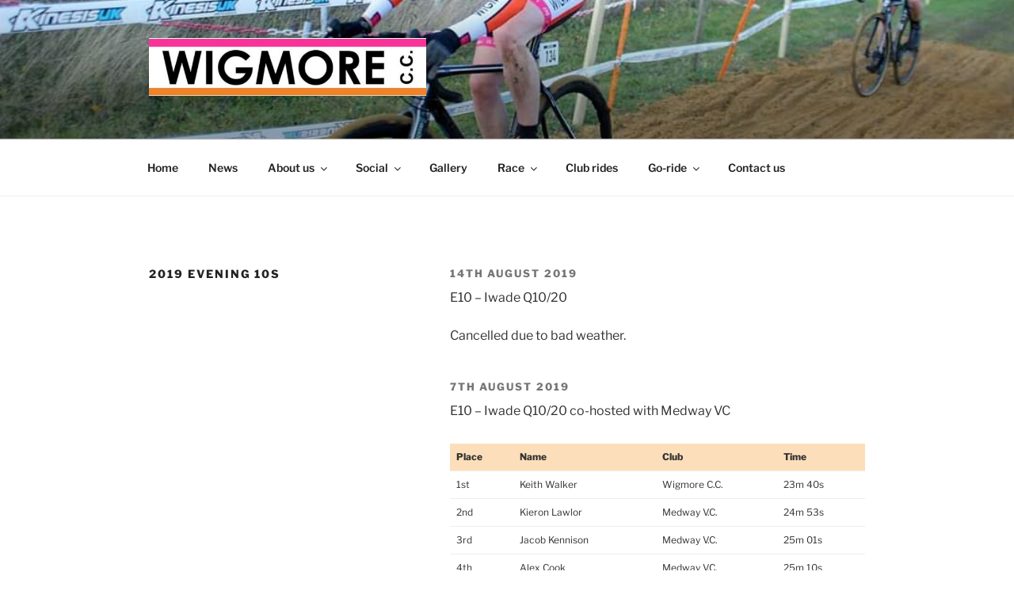

--- FILE ---
content_type: text/html; charset=UTF-8
request_url: https://wigmorecyclingclub.org.uk/race/2019-2/2019-evening-10s/
body_size: 30277
content:
<!DOCTYPE html>
<html lang="en-GB" class="no-js no-svg">
<head>
<meta charset="UTF-8">
<meta name="viewport" content="width=device-width, initial-scale=1.0">
<link rel="profile" href="https://gmpg.org/xfn/11">


<!-- MapPress Easy Google Maps Version:2.95.9 (https://www.mappresspro.com) -->
<script>
(function(html){html.className = html.className.replace(/\bno-js\b/,'js')})(document.documentElement);
//# sourceURL=twentyseventeen_javascript_detection
</script>
<meta name='robots' content='index, follow, max-image-preview:large, max-snippet:-1, max-video-preview:-1' />

	<!-- This site is optimized with the Yoast SEO plugin v26.8 - https://yoast.com/product/yoast-seo-wordpress/ -->
	<title>2019 Evening 10s - Wigmore Cycling Club</title>
	<link rel="canonical" href="https://wigmorecyclingclub.org.uk/race/2019-2/2019-evening-10s/" />
	<meta property="og:locale" content="en_GB" />
	<meta property="og:type" content="article" />
	<meta property="og:title" content="2019 Evening 10s - Wigmore Cycling Club" />
	<meta property="og:description" content="14th August 2019 E10 &#8211; Iwade Q10/20 Cancelled due to bad weather. 7th August 2019 E10 &#8211; Iwade Q10/20 co-hosted with Medway VC 3oth July 2019 E10 &#8211; Grain &#8211; Q10/24  hosted by Gravesend CC Cancelled due to bad weather. 23rd July 2019 E10 &#8211; Grain Q10/24 16th July 2019 E10 &#8211; Iwade Q10/20 hosted &hellip; Continue reading &quot;2019 Evening 10s&quot;" />
	<meta property="og:url" content="https://wigmorecyclingclub.org.uk/race/2019-2/2019-evening-10s/" />
	<meta property="og:site_name" content="Wigmore Cycling Club" />
	<meta property="article:modified_time" content="2019-08-18T15:00:10+00:00" />
	<meta name="twitter:card" content="summary_large_image" />
	<meta name="twitter:label1" content="Estimated reading time" />
	<meta name="twitter:data1" content="1 minute" />
	<script type="application/ld+json" class="yoast-schema-graph">{"@context":"https://schema.org","@graph":[{"@type":"WebPage","@id":"https://wigmorecyclingclub.org.uk/race/2019-2/2019-evening-10s/","url":"https://wigmorecyclingclub.org.uk/race/2019-2/2019-evening-10s/","name":"2019 Evening 10s - Wigmore Cycling Club","isPartOf":{"@id":"https://wigmorecyclingclub.org.uk/#website"},"datePublished":"2019-04-29T18:53:01+00:00","dateModified":"2019-08-18T15:00:10+00:00","breadcrumb":{"@id":"https://wigmorecyclingclub.org.uk/race/2019-2/2019-evening-10s/#breadcrumb"},"inLanguage":"en-GB","potentialAction":[{"@type":"ReadAction","target":["https://wigmorecyclingclub.org.uk/race/2019-2/2019-evening-10s/"]}]},{"@type":"BreadcrumbList","@id":"https://wigmorecyclingclub.org.uk/race/2019-2/2019-evening-10s/#breadcrumb","itemListElement":[{"@type":"ListItem","position":1,"name":"Home","item":"https://wigmorecyclingclub.org.uk/"},{"@type":"ListItem","position":2,"name":"Race","item":"https://wigmorecyclingclub.org.uk/race/"},{"@type":"ListItem","position":3,"name":"2019","item":"https://wigmorecyclingclub.org.uk/race/2019-2/"},{"@type":"ListItem","position":4,"name":"2019 Evening 10s"}]},{"@type":"WebSite","@id":"https://wigmorecyclingclub.org.uk/#website","url":"https://wigmorecyclingclub.org.uk/","name":"Wigmore Cycling Club","description":"The cyclist&#039;s cycling club for the Medway delta","publisher":{"@id":"https://wigmorecyclingclub.org.uk/#organization"},"potentialAction":[{"@type":"SearchAction","target":{"@type":"EntryPoint","urlTemplate":"https://wigmorecyclingclub.org.uk/?s={search_term_string}"},"query-input":{"@type":"PropertyValueSpecification","valueRequired":true,"valueName":"search_term_string"}}],"inLanguage":"en-GB"},{"@type":"Organization","@id":"https://wigmorecyclingclub.org.uk/#organization","name":"Wigmore Cycling Club","url":"https://wigmorecyclingclub.org.uk/","logo":{"@type":"ImageObject","inLanguage":"en-GB","@id":"https://wigmorecyclingclub.org.uk/#/schema/logo/image/","url":"https://wigmorecyclingclub.org.uk/wp-content/uploads/2018/09/cropped-WigmoreCC-1.jpg","contentUrl":"https://wigmorecyclingclub.org.uk/wp-content/uploads/2018/09/cropped-WigmoreCC-1.jpg","width":1201,"height":250,"caption":"Wigmore Cycling Club"},"image":{"@id":"https://wigmorecyclingclub.org.uk/#/schema/logo/image/"}}]}</script>
	<!-- / Yoast SEO plugin. -->


<link rel="alternate" type="application/rss+xml" title="Wigmore Cycling Club &raquo; Feed" href="https://wigmorecyclingclub.org.uk/feed/" />
<link rel="alternate" type="application/rss+xml" title="Wigmore Cycling Club &raquo; Comments Feed" href="https://wigmorecyclingclub.org.uk/comments/feed/" />
<link rel="alternate" title="oEmbed (JSON)" type="application/json+oembed" href="https://wigmorecyclingclub.org.uk/wp-json/oembed/1.0/embed?url=https%3A%2F%2Fwigmorecyclingclub.org.uk%2Frace%2F2019-2%2F2019-evening-10s%2F" />
<link rel="alternate" title="oEmbed (XML)" type="text/xml+oembed" href="https://wigmorecyclingclub.org.uk/wp-json/oembed/1.0/embed?url=https%3A%2F%2Fwigmorecyclingclub.org.uk%2Frace%2F2019-2%2F2019-evening-10s%2F&#038;format=xml" />
<style id='wp-img-auto-sizes-contain-inline-css'>
img:is([sizes=auto i],[sizes^="auto," i]){contain-intrinsic-size:3000px 1500px}
/*# sourceURL=wp-img-auto-sizes-contain-inline-css */
</style>
<link rel='stylesheet' id='twb-open-sans-css' href='https://fonts.googleapis.com/css?family=Open+Sans%3A300%2C400%2C500%2C600%2C700%2C800&#038;display=swap&#038;ver=6.9' media='all' />
<link rel='stylesheet' id='twbbwg-global-css' href='https://wigmorecyclingclub.org.uk/wp-content/plugins/photo-gallery/booster/assets/css/global.css?ver=1.0.0' media='all' />
<style id='wp-emoji-styles-inline-css'>

	img.wp-smiley, img.emoji {
		display: inline !important;
		border: none !important;
		box-shadow: none !important;
		height: 1em !important;
		width: 1em !important;
		margin: 0 0.07em !important;
		vertical-align: -0.1em !important;
		background: none !important;
		padding: 0 !important;
	}
/*# sourceURL=wp-emoji-styles-inline-css */
</style>
<link rel='stylesheet' id='wp-block-library-css' href='https://wigmorecyclingclub.org.uk/wp-includes/css/dist/block-library/style.min.css?ver=6.9' media='all' />
<style id='global-styles-inline-css'>
:root{--wp--preset--aspect-ratio--square: 1;--wp--preset--aspect-ratio--4-3: 4/3;--wp--preset--aspect-ratio--3-4: 3/4;--wp--preset--aspect-ratio--3-2: 3/2;--wp--preset--aspect-ratio--2-3: 2/3;--wp--preset--aspect-ratio--16-9: 16/9;--wp--preset--aspect-ratio--9-16: 9/16;--wp--preset--color--black: #000000;--wp--preset--color--cyan-bluish-gray: #abb8c3;--wp--preset--color--white: #ffffff;--wp--preset--color--pale-pink: #f78da7;--wp--preset--color--vivid-red: #cf2e2e;--wp--preset--color--luminous-vivid-orange: #ff6900;--wp--preset--color--luminous-vivid-amber: #fcb900;--wp--preset--color--light-green-cyan: #7bdcb5;--wp--preset--color--vivid-green-cyan: #00d084;--wp--preset--color--pale-cyan-blue: #8ed1fc;--wp--preset--color--vivid-cyan-blue: #0693e3;--wp--preset--color--vivid-purple: #9b51e0;--wp--preset--gradient--vivid-cyan-blue-to-vivid-purple: linear-gradient(135deg,rgb(6,147,227) 0%,rgb(155,81,224) 100%);--wp--preset--gradient--light-green-cyan-to-vivid-green-cyan: linear-gradient(135deg,rgb(122,220,180) 0%,rgb(0,208,130) 100%);--wp--preset--gradient--luminous-vivid-amber-to-luminous-vivid-orange: linear-gradient(135deg,rgb(252,185,0) 0%,rgb(255,105,0) 100%);--wp--preset--gradient--luminous-vivid-orange-to-vivid-red: linear-gradient(135deg,rgb(255,105,0) 0%,rgb(207,46,46) 100%);--wp--preset--gradient--very-light-gray-to-cyan-bluish-gray: linear-gradient(135deg,rgb(238,238,238) 0%,rgb(169,184,195) 100%);--wp--preset--gradient--cool-to-warm-spectrum: linear-gradient(135deg,rgb(74,234,220) 0%,rgb(151,120,209) 20%,rgb(207,42,186) 40%,rgb(238,44,130) 60%,rgb(251,105,98) 80%,rgb(254,248,76) 100%);--wp--preset--gradient--blush-light-purple: linear-gradient(135deg,rgb(255,206,236) 0%,rgb(152,150,240) 100%);--wp--preset--gradient--blush-bordeaux: linear-gradient(135deg,rgb(254,205,165) 0%,rgb(254,45,45) 50%,rgb(107,0,62) 100%);--wp--preset--gradient--luminous-dusk: linear-gradient(135deg,rgb(255,203,112) 0%,rgb(199,81,192) 50%,rgb(65,88,208) 100%);--wp--preset--gradient--pale-ocean: linear-gradient(135deg,rgb(255,245,203) 0%,rgb(182,227,212) 50%,rgb(51,167,181) 100%);--wp--preset--gradient--electric-grass: linear-gradient(135deg,rgb(202,248,128) 0%,rgb(113,206,126) 100%);--wp--preset--gradient--midnight: linear-gradient(135deg,rgb(2,3,129) 0%,rgb(40,116,252) 100%);--wp--preset--font-size--small: 13px;--wp--preset--font-size--medium: 20px;--wp--preset--font-size--large: 36px;--wp--preset--font-size--x-large: 42px;--wp--preset--spacing--20: 0.44rem;--wp--preset--spacing--30: 0.67rem;--wp--preset--spacing--40: 1rem;--wp--preset--spacing--50: 1.5rem;--wp--preset--spacing--60: 2.25rem;--wp--preset--spacing--70: 3.38rem;--wp--preset--spacing--80: 5.06rem;--wp--preset--shadow--natural: 6px 6px 9px rgba(0, 0, 0, 0.2);--wp--preset--shadow--deep: 12px 12px 50px rgba(0, 0, 0, 0.4);--wp--preset--shadow--sharp: 6px 6px 0px rgba(0, 0, 0, 0.2);--wp--preset--shadow--outlined: 6px 6px 0px -3px rgb(255, 255, 255), 6px 6px rgb(0, 0, 0);--wp--preset--shadow--crisp: 6px 6px 0px rgb(0, 0, 0);}:where(.is-layout-flex){gap: 0.5em;}:where(.is-layout-grid){gap: 0.5em;}body .is-layout-flex{display: flex;}.is-layout-flex{flex-wrap: wrap;align-items: center;}.is-layout-flex > :is(*, div){margin: 0;}body .is-layout-grid{display: grid;}.is-layout-grid > :is(*, div){margin: 0;}:where(.wp-block-columns.is-layout-flex){gap: 2em;}:where(.wp-block-columns.is-layout-grid){gap: 2em;}:where(.wp-block-post-template.is-layout-flex){gap: 1.25em;}:where(.wp-block-post-template.is-layout-grid){gap: 1.25em;}.has-black-color{color: var(--wp--preset--color--black) !important;}.has-cyan-bluish-gray-color{color: var(--wp--preset--color--cyan-bluish-gray) !important;}.has-white-color{color: var(--wp--preset--color--white) !important;}.has-pale-pink-color{color: var(--wp--preset--color--pale-pink) !important;}.has-vivid-red-color{color: var(--wp--preset--color--vivid-red) !important;}.has-luminous-vivid-orange-color{color: var(--wp--preset--color--luminous-vivid-orange) !important;}.has-luminous-vivid-amber-color{color: var(--wp--preset--color--luminous-vivid-amber) !important;}.has-light-green-cyan-color{color: var(--wp--preset--color--light-green-cyan) !important;}.has-vivid-green-cyan-color{color: var(--wp--preset--color--vivid-green-cyan) !important;}.has-pale-cyan-blue-color{color: var(--wp--preset--color--pale-cyan-blue) !important;}.has-vivid-cyan-blue-color{color: var(--wp--preset--color--vivid-cyan-blue) !important;}.has-vivid-purple-color{color: var(--wp--preset--color--vivid-purple) !important;}.has-black-background-color{background-color: var(--wp--preset--color--black) !important;}.has-cyan-bluish-gray-background-color{background-color: var(--wp--preset--color--cyan-bluish-gray) !important;}.has-white-background-color{background-color: var(--wp--preset--color--white) !important;}.has-pale-pink-background-color{background-color: var(--wp--preset--color--pale-pink) !important;}.has-vivid-red-background-color{background-color: var(--wp--preset--color--vivid-red) !important;}.has-luminous-vivid-orange-background-color{background-color: var(--wp--preset--color--luminous-vivid-orange) !important;}.has-luminous-vivid-amber-background-color{background-color: var(--wp--preset--color--luminous-vivid-amber) !important;}.has-light-green-cyan-background-color{background-color: var(--wp--preset--color--light-green-cyan) !important;}.has-vivid-green-cyan-background-color{background-color: var(--wp--preset--color--vivid-green-cyan) !important;}.has-pale-cyan-blue-background-color{background-color: var(--wp--preset--color--pale-cyan-blue) !important;}.has-vivid-cyan-blue-background-color{background-color: var(--wp--preset--color--vivid-cyan-blue) !important;}.has-vivid-purple-background-color{background-color: var(--wp--preset--color--vivid-purple) !important;}.has-black-border-color{border-color: var(--wp--preset--color--black) !important;}.has-cyan-bluish-gray-border-color{border-color: var(--wp--preset--color--cyan-bluish-gray) !important;}.has-white-border-color{border-color: var(--wp--preset--color--white) !important;}.has-pale-pink-border-color{border-color: var(--wp--preset--color--pale-pink) !important;}.has-vivid-red-border-color{border-color: var(--wp--preset--color--vivid-red) !important;}.has-luminous-vivid-orange-border-color{border-color: var(--wp--preset--color--luminous-vivid-orange) !important;}.has-luminous-vivid-amber-border-color{border-color: var(--wp--preset--color--luminous-vivid-amber) !important;}.has-light-green-cyan-border-color{border-color: var(--wp--preset--color--light-green-cyan) !important;}.has-vivid-green-cyan-border-color{border-color: var(--wp--preset--color--vivid-green-cyan) !important;}.has-pale-cyan-blue-border-color{border-color: var(--wp--preset--color--pale-cyan-blue) !important;}.has-vivid-cyan-blue-border-color{border-color: var(--wp--preset--color--vivid-cyan-blue) !important;}.has-vivid-purple-border-color{border-color: var(--wp--preset--color--vivid-purple) !important;}.has-vivid-cyan-blue-to-vivid-purple-gradient-background{background: var(--wp--preset--gradient--vivid-cyan-blue-to-vivid-purple) !important;}.has-light-green-cyan-to-vivid-green-cyan-gradient-background{background: var(--wp--preset--gradient--light-green-cyan-to-vivid-green-cyan) !important;}.has-luminous-vivid-amber-to-luminous-vivid-orange-gradient-background{background: var(--wp--preset--gradient--luminous-vivid-amber-to-luminous-vivid-orange) !important;}.has-luminous-vivid-orange-to-vivid-red-gradient-background{background: var(--wp--preset--gradient--luminous-vivid-orange-to-vivid-red) !important;}.has-very-light-gray-to-cyan-bluish-gray-gradient-background{background: var(--wp--preset--gradient--very-light-gray-to-cyan-bluish-gray) !important;}.has-cool-to-warm-spectrum-gradient-background{background: var(--wp--preset--gradient--cool-to-warm-spectrum) !important;}.has-blush-light-purple-gradient-background{background: var(--wp--preset--gradient--blush-light-purple) !important;}.has-blush-bordeaux-gradient-background{background: var(--wp--preset--gradient--blush-bordeaux) !important;}.has-luminous-dusk-gradient-background{background: var(--wp--preset--gradient--luminous-dusk) !important;}.has-pale-ocean-gradient-background{background: var(--wp--preset--gradient--pale-ocean) !important;}.has-electric-grass-gradient-background{background: var(--wp--preset--gradient--electric-grass) !important;}.has-midnight-gradient-background{background: var(--wp--preset--gradient--midnight) !important;}.has-small-font-size{font-size: var(--wp--preset--font-size--small) !important;}.has-medium-font-size{font-size: var(--wp--preset--font-size--medium) !important;}.has-large-font-size{font-size: var(--wp--preset--font-size--large) !important;}.has-x-large-font-size{font-size: var(--wp--preset--font-size--x-large) !important;}
/*# sourceURL=global-styles-inline-css */
</style>

<style id='classic-theme-styles-inline-css'>
/*! This file is auto-generated */
.wp-block-button__link{color:#fff;background-color:#32373c;border-radius:9999px;box-shadow:none;text-decoration:none;padding:calc(.667em + 2px) calc(1.333em + 2px);font-size:1.125em}.wp-block-file__button{background:#32373c;color:#fff;text-decoration:none}
/*# sourceURL=/wp-includes/css/classic-themes.min.css */
</style>
<link rel='stylesheet' id='contact-form-7-css' href='https://wigmorecyclingclub.org.uk/wp-content/plugins/contact-form-7/includes/css/styles.css?ver=6.1.4' media='all' />
<style id='contact-form-7-inline-css'>
.wpcf7 .wpcf7-recaptcha iframe {margin-bottom: 0;}.wpcf7 .wpcf7-recaptcha[data-align="center"] > div {margin: 0 auto;}.wpcf7 .wpcf7-recaptcha[data-align="right"] > div {margin: 0 0 0 auto;}
/*# sourceURL=contact-form-7-inline-css */
</style>
<link rel='stylesheet' id='fb-widget-frontend-style-css' href='https://wigmorecyclingclub.org.uk/wp-content/plugins/facebook-pagelike-widget/assets/css/style.css?ver=1.0.0' media='all' />
<link rel='stylesheet' id='mappress-leaflet-css' href='https://wigmorecyclingclub.org.uk/wp-content/plugins/mappress-google-maps-for-wordpress/lib/leaflet/leaflet.css?ver=1.7.1' media='all' />
<link rel='stylesheet' id='mappress-css' href='https://wigmorecyclingclub.org.uk/wp-content/plugins/mappress-google-maps-for-wordpress/css/mappress.css?ver=2.95.9' media='all' />
<link rel='stylesheet' id='bwg_fonts-css' href='https://wigmorecyclingclub.org.uk/wp-content/plugins/photo-gallery/css/bwg-fonts/fonts.css?ver=0.0.1' media='all' />
<link rel='stylesheet' id='sumoselect-css' href='https://wigmorecyclingclub.org.uk/wp-content/plugins/photo-gallery/css/sumoselect.min.css?ver=3.4.6' media='all' />
<link rel='stylesheet' id='mCustomScrollbar-css' href='https://wigmorecyclingclub.org.uk/wp-content/plugins/photo-gallery/css/jquery.mCustomScrollbar.min.css?ver=3.1.5' media='all' />
<link rel='stylesheet' id='bwg_googlefonts-css' href='https://fonts.googleapis.com/css?family=Ubuntu&#038;subset=greek,latin,greek-ext,vietnamese,cyrillic-ext,latin-ext,cyrillic' media='all' />
<link rel='stylesheet' id='bwg_frontend-css' href='https://wigmorecyclingclub.org.uk/wp-content/plugins/photo-gallery/css/styles.min.css?ver=1.8.37' media='all' />
<link rel='stylesheet' id='twentyseventeen-fonts-css' href='https://wigmorecyclingclub.org.uk/wp-content/themes/twentyseventeen/assets/fonts/font-libre-franklin.css?ver=20230328' media='all' />
<link rel='stylesheet' id='twentyseventeen-style-css' href='https://wigmorecyclingclub.org.uk/wp-content/themes/twentyseventeen/style.css?ver=20251202' media='all' />
<link rel='stylesheet' id='twentyseventeen-block-style-css' href='https://wigmorecyclingclub.org.uk/wp-content/themes/twentyseventeen/assets/css/blocks.css?ver=20240729' media='all' />
<link rel='stylesheet' id='tablepress-default-css' href='https://wigmorecyclingclub.org.uk/wp-content/tablepress-combined.min.css?ver=54' media='all' />
<script src="https://wigmorecyclingclub.org.uk/wp-includes/js/jquery/jquery.min.js?ver=3.7.1" id="jquery-core-js"></script>
<script src="https://wigmorecyclingclub.org.uk/wp-includes/js/jquery/jquery-migrate.min.js?ver=3.4.1" id="jquery-migrate-js"></script>
<script src="https://wigmorecyclingclub.org.uk/wp-content/plugins/photo-gallery/booster/assets/js/circle-progress.js?ver=1.2.2" id="twbbwg-circle-js"></script>
<script id="twbbwg-global-js-extra">
var twb = {"nonce":"a2fb789e0c","ajax_url":"https://wigmorecyclingclub.org.uk/wp-admin/admin-ajax.php","plugin_url":"https://wigmorecyclingclub.org.uk/wp-content/plugins/photo-gallery/booster","href":"https://wigmorecyclingclub.org.uk/wp-admin/admin.php?page=twbbwg_photo-gallery"};
var twb = {"nonce":"a2fb789e0c","ajax_url":"https://wigmorecyclingclub.org.uk/wp-admin/admin-ajax.php","plugin_url":"https://wigmorecyclingclub.org.uk/wp-content/plugins/photo-gallery/booster","href":"https://wigmorecyclingclub.org.uk/wp-admin/admin.php?page=twbbwg_photo-gallery"};
//# sourceURL=twbbwg-global-js-extra
</script>
<script src="https://wigmorecyclingclub.org.uk/wp-content/plugins/photo-gallery/booster/assets/js/global.js?ver=1.0.0" id="twbbwg-global-js"></script>
<script src="https://wigmorecyclingclub.org.uk/wp-content/plugins/svg-support/vendor/DOMPurify/DOMPurify.min.js?ver=2.5.8" id="bodhi-dompurify-library-js"></script>
<script src="https://wigmorecyclingclub.org.uk/wp-content/plugins/photo-gallery/js/jquery.sumoselect.min.js?ver=3.4.6" id="sumoselect-js"></script>
<script src="https://wigmorecyclingclub.org.uk/wp-content/plugins/photo-gallery/js/tocca.min.js?ver=2.0.9" id="bwg_mobile-js"></script>
<script src="https://wigmorecyclingclub.org.uk/wp-content/plugins/photo-gallery/js/jquery.mCustomScrollbar.concat.min.js?ver=3.1.5" id="mCustomScrollbar-js"></script>
<script src="https://wigmorecyclingclub.org.uk/wp-content/plugins/photo-gallery/js/jquery.fullscreen.min.js?ver=0.6.0" id="jquery-fullscreen-js"></script>
<script id="bwg_frontend-js-extra">
var bwg_objectsL10n = {"bwg_field_required":"field is required.","bwg_mail_validation":"This is not a valid email address.","bwg_search_result":"There are no images matching your search.","bwg_select_tag":"Select Tag","bwg_order_by":"Order By","bwg_search":"Search","bwg_show_ecommerce":"Show Ecommerce","bwg_hide_ecommerce":"Hide Ecommerce","bwg_show_comments":"Show Comments","bwg_hide_comments":"Hide Comments","bwg_restore":"Restore","bwg_maximize":"Maximise","bwg_fullscreen":"Fullscreen","bwg_exit_fullscreen":"Exit Fullscreen","bwg_search_tag":"SEARCH...","bwg_tag_no_match":"No tags found","bwg_all_tags_selected":"All tags selected","bwg_tags_selected":"tags selected","play":"Play","pause":"Pause","is_pro":"","bwg_play":"Play","bwg_pause":"Pause","bwg_hide_info":"Hide info","bwg_show_info":"Show info","bwg_hide_rating":"Hide rating","bwg_show_rating":"Show rating","ok":"Ok","cancel":"Cancel","select_all":"Select all","lazy_load":"0","lazy_loader":"https://wigmorecyclingclub.org.uk/wp-content/plugins/photo-gallery/images/ajax_loader.png","front_ajax":"0","bwg_tag_see_all":"see all tags","bwg_tag_see_less":"see less tags"};
//# sourceURL=bwg_frontend-js-extra
</script>
<script src="https://wigmorecyclingclub.org.uk/wp-content/plugins/photo-gallery/js/scripts.min.js?ver=1.8.37" id="bwg_frontend-js"></script>
<script id="bodhi_svg_inline-js-extra">
var svgSettings = {"skipNested":""};
//# sourceURL=bodhi_svg_inline-js-extra
</script>
<script src="https://wigmorecyclingclub.org.uk/wp-content/plugins/svg-support/js/min/svgs-inline-min.js" id="bodhi_svg_inline-js"></script>
<script id="bodhi_svg_inline-js-after">
cssTarget={"Bodhi":"img.style-svg","ForceInlineSVG":"style-svg"};ForceInlineSVGActive="false";frontSanitizationEnabled="on";
//# sourceURL=bodhi_svg_inline-js-after
</script>
<script id="twentyseventeen-global-js-extra">
var twentyseventeenScreenReaderText = {"quote":"\u003Csvg class=\"icon icon-quote-right\" aria-hidden=\"true\" role=\"img\"\u003E \u003Cuse href=\"#icon-quote-right\" xlink:href=\"#icon-quote-right\"\u003E\u003C/use\u003E \u003C/svg\u003E","expand":"Expand child menu","collapse":"Collapse child menu","icon":"\u003Csvg class=\"icon icon-angle-down\" aria-hidden=\"true\" role=\"img\"\u003E \u003Cuse href=\"#icon-angle-down\" xlink:href=\"#icon-angle-down\"\u003E\u003C/use\u003E \u003Cspan class=\"svg-fallback icon-angle-down\"\u003E\u003C/span\u003E\u003C/svg\u003E"};
//# sourceURL=twentyseventeen-global-js-extra
</script>
<script src="https://wigmorecyclingclub.org.uk/wp-content/themes/twentyseventeen/assets/js/global.js?ver=20211130" id="twentyseventeen-global-js" defer data-wp-strategy="defer"></script>
<script src="https://wigmorecyclingclub.org.uk/wp-content/themes/twentyseventeen/assets/js/navigation.js?ver=20210122" id="twentyseventeen-navigation-js" defer data-wp-strategy="defer"></script>
<link rel="https://api.w.org/" href="https://wigmorecyclingclub.org.uk/wp-json/" /><link rel="alternate" title="JSON" type="application/json" href="https://wigmorecyclingclub.org.uk/wp-json/wp/v2/pages/623" /><link rel="EditURI" type="application/rsd+xml" title="RSD" href="https://wigmorecyclingclub.org.uk/xmlrpc.php?rsd" />
<meta name="generator" content="WordPress 6.9" />
<link rel='shortlink' href='https://wigmorecyclingclub.org.uk/?p=623' />
		<style id="twentyseventeen-custom-header-styles" type="text/css">
				.site-title,
		.site-description {
			position: absolute;
			clip-path: inset(50%);
		}
				</style>
		<link rel="icon" href="https://wigmorecyclingclub.org.uk/wp-content/uploads/2019/01/cropped-homepage-32x32.jpeg" sizes="32x32" />
<link rel="icon" href="https://wigmorecyclingclub.org.uk/wp-content/uploads/2019/01/cropped-homepage-192x192.jpeg" sizes="192x192" />
<link rel="apple-touch-icon" href="https://wigmorecyclingclub.org.uk/wp-content/uploads/2019/01/cropped-homepage-180x180.jpeg" />
<meta name="msapplication-TileImage" content="https://wigmorecyclingclub.org.uk/wp-content/uploads/2019/01/cropped-homepage-270x270.jpeg" />
</head>

<body class="wp-singular page-template-default page page-id-623 page-child parent-pageid-558 wp-custom-logo wp-embed-responsive wp-theme-twentyseventeen group-blog has-header-image page-two-column title-tagline-hidden colors-light">
<div id="page" class="site">
	<a class="skip-link screen-reader-text" href="#content">
		Skip to content	</a>

	<header id="masthead" class="site-header">

		<div class="custom-header">

		<div class="custom-header-media">
			<div id="wp-custom-header" class="wp-custom-header"><img src="https://wigmorecyclingclub.org.uk/wp-content/uploads/2019/01/homepage-5.jpeg" width="1080" height="720" alt="" decoding="async" fetchpriority="high" /></div>		</div>

	<div class="site-branding">
	<div class="wrap">

		<a href="https://wigmorecyclingclub.org.uk/" class="custom-logo-link" rel="home"><img width="1201" height="250" src="https://wigmorecyclingclub.org.uk/wp-content/uploads/2018/09/cropped-WigmoreCC-1.jpg" class="custom-logo" alt="Wigmore Cycling Club" decoding="async" srcset="https://wigmorecyclingclub.org.uk/wp-content/uploads/2018/09/cropped-WigmoreCC-1.jpg 1201w, https://wigmorecyclingclub.org.uk/wp-content/uploads/2018/09/cropped-WigmoreCC-1-300x62.jpg 300w, https://wigmorecyclingclub.org.uk/wp-content/uploads/2018/09/cropped-WigmoreCC-1-768x160.jpg 768w, https://wigmorecyclingclub.org.uk/wp-content/uploads/2018/09/cropped-WigmoreCC-1-1024x213.jpg 1024w" sizes="100vw" /></a>
		<div class="site-branding-text">
							<p class="site-title"><a href="https://wigmorecyclingclub.org.uk/" rel="home" >Wigmore Cycling Club</a></p>
								<p class="site-description">The cyclist&#039;s cycling club for the Medway delta</p>
					</div><!-- .site-branding-text -->

		
	</div><!-- .wrap -->
</div><!-- .site-branding -->

</div><!-- .custom-header -->

					<div class="navigation-top">
				<div class="wrap">
					<nav id="site-navigation" class="main-navigation" aria-label="Top Menu">
	<button class="menu-toggle" aria-controls="top-menu" aria-expanded="false">
		<svg class="icon icon-bars" aria-hidden="true" role="img"> <use href="#icon-bars" xlink:href="#icon-bars"></use> </svg><svg class="icon icon-close" aria-hidden="true" role="img"> <use href="#icon-close" xlink:href="#icon-close"></use> </svg>Menu	</button>

	<div class="menu-menu-1-container"><ul id="top-menu" class="menu"><li id="menu-item-97" class="menu-item menu-item-type-post_type menu-item-object-page menu-item-home menu-item-97"><a href="https://wigmorecyclingclub.org.uk/home/">Home</a></li>
<li id="menu-item-98" class="menu-item menu-item-type-custom menu-item-object-custom menu-item-home menu-item-98"><a href="http://wigmorecyclingclub.org.uk/">News</a></li>
<li id="menu-item-67" class="menu-item menu-item-type-post_type menu-item-object-page menu-item-has-children menu-item-67"><a href="https://wigmorecyclingclub.org.uk/about-us/">About us<svg class="icon icon-angle-down" aria-hidden="true" role="img"> <use href="#icon-angle-down" xlink:href="#icon-angle-down"></use> </svg></a>
<ul class="sub-menu">
	<li id="menu-item-143" class="menu-item menu-item-type-post_type menu-item-object-page menu-item-143"><a href="https://wigmorecyclingclub.org.uk/about-us/join/">Join</a></li>
	<li id="menu-item-165" class="menu-item menu-item-type-post_type menu-item-object-page menu-item-165"><a href="https://wigmorecyclingclub.org.uk/about-us/club-kit/">Club kit</a></li>
	<li id="menu-item-4200" class="menu-item menu-item-type-post_type menu-item-object-page menu-item-4200"><a href="https://wigmorecyclingclub.org.uk/annual-awards/">Annual awards</a></li>
</ul>
</li>
<li id="menu-item-920" class="menu-item menu-item-type-post_type menu-item-object-page menu-item-has-children menu-item-920"><a href="https://wigmorecyclingclub.org.uk/social/">Social<svg class="icon icon-angle-down" aria-hidden="true" role="img"> <use href="#icon-angle-down" xlink:href="#icon-angle-down"></use> </svg></a>
<ul class="sub-menu">
	<li id="menu-item-923" class="menu-item menu-item-type-post_type menu-item-object-page menu-item-923"><a href="https://wigmorecyclingclub.org.uk/social/social-calendar/">Social calendar</a></li>
</ul>
</li>
<li id="menu-item-68" class="menu-item menu-item-type-post_type menu-item-object-page menu-item-68"><a href="https://wigmorecyclingclub.org.uk/gallery/">Gallery</a></li>
<li id="menu-item-112" class="menu-item menu-item-type-post_type menu-item-object-page current-page-ancestor current-menu-ancestor current_page_ancestor menu-item-has-children menu-item-112"><a href="https://wigmorecyclingclub.org.uk/race/">Race<svg class="icon icon-angle-down" aria-hidden="true" role="img"> <use href="#icon-angle-down" xlink:href="#icon-angle-down"></use> </svg></a>
<ul class="sub-menu">
	<li id="menu-item-121" class="menu-item menu-item-type-post_type menu-item-object-page menu-item-121"><a href="https://wigmorecyclingclub.org.uk/race/records/">Records</a></li>
	<li id="menu-item-2717" class="menu-item menu-item-type-post_type menu-item-object-page menu-item-has-children menu-item-2717"><a href="https://wigmorecyclingclub.org.uk/2022-2/schedules/">Schedules<svg class="icon icon-angle-down" aria-hidden="true" role="img"> <use href="#icon-angle-down" xlink:href="#icon-angle-down"></use> </svg></a>
	<ul class="sub-menu">
		<li id="menu-item-5676" class="menu-item menu-item-type-post_type menu-item-object-page menu-item-has-children menu-item-5676"><a href="https://wigmorecyclingclub.org.uk/2026-3/">2026<svg class="icon icon-angle-down" aria-hidden="true" role="img"> <use href="#icon-angle-down" xlink:href="#icon-angle-down"></use> </svg></a>
		<ul class="sub-menu">
			<li id="menu-item-5677" class="menu-item menu-item-type-post_type menu-item-object-page menu-item-5677"><a href="https://wigmorecyclingclub.org.uk/2026-2/2026-hill-climbing-competition-schedule/">2026 Hill Climbing Competition schedule</a></li>
		</ul>
</li>
		<li id="menu-item-4922" class="menu-item menu-item-type-post_type menu-item-object-page menu-item-has-children menu-item-4922"><a href="https://wigmorecyclingclub.org.uk/2025-race-schedules/">2025<svg class="icon icon-angle-down" aria-hidden="true" role="img"> <use href="#icon-angle-down" xlink:href="#icon-angle-down"></use> </svg></a>
		<ul class="sub-menu">
			<li id="menu-item-5126" class="menu-item menu-item-type-post_type menu-item-object-page menu-item-5126"><a href="https://wigmorecyclingclub.org.uk/2022-2/2025-schedule/">2025 Wigmore CC TT schedule</a></li>
			<li id="menu-item-4923" class="menu-item menu-item-type-post_type menu-item-object-page menu-item-4923"><a href="https://wigmorecyclingclub.org.uk/2022-2/2024-schedule/2025-hill-climbing-competition-schedule/">2025 Hill Climbing Competition schedule</a></li>
		</ul>
</li>
		<li id="menu-item-4510" class="menu-item menu-item-type-post_type menu-item-object-page menu-item-has-children menu-item-4510"><a href="https://wigmorecyclingclub.org.uk/2024-race-schedules/">2024<svg class="icon icon-angle-down" aria-hidden="true" role="img"> <use href="#icon-angle-down" xlink:href="#icon-angle-down"></use> </svg></a>
		<ul class="sub-menu">
			<li id="menu-item-4518" class="menu-item menu-item-type-post_type menu-item-object-page menu-item-4518"><a href="https://wigmorecyclingclub.org.uk/2022-2/2024-schedule/">2024 Wigmore CC TT schedule</a></li>
			<li id="menu-item-4584" class="menu-item menu-item-type-post_type menu-item-object-page menu-item-4584"><a href="https://wigmorecyclingclub.org.uk/2022-2/2024-schedule/2024-hill-climbing-competition-schedule/">2024 Hill Climbing Competition schedule</a></li>
			<li id="menu-item-4556" class="menu-item menu-item-type-post_type menu-item-object-page menu-item-4556"><a href="https://wigmorecyclingclub.org.uk/2024-open-events-schedule/">2024 Open Events schedule</a></li>
		</ul>
</li>
		<li id="menu-item-3414" class="menu-item menu-item-type-post_type menu-item-object-page menu-item-has-children menu-item-3414"><a href="https://wigmorecyclingclub.org.uk/2023-race-schedules/">2023<svg class="icon icon-angle-down" aria-hidden="true" role="img"> <use href="#icon-angle-down" xlink:href="#icon-angle-down"></use> </svg></a>
		<ul class="sub-menu">
			<li id="menu-item-3415" class="menu-item menu-item-type-post_type menu-item-object-page menu-item-3415"><a href="https://wigmorecyclingclub.org.uk/2022-2/2023-schedule/">2023 Wigmore CC TT schedule</a></li>
			<li id="menu-item-3461" class="menu-item menu-item-type-post_type menu-item-object-page menu-item-3461"><a href="https://wigmorecyclingclub.org.uk/2023-open-events-schedule/">2023 Open Events schedule</a></li>
		</ul>
</li>
		<li id="menu-item-2714" class="menu-item menu-item-type-post_type menu-item-object-page menu-item-has-children menu-item-2714"><a href="https://wigmorecyclingclub.org.uk/2022-race-schedules/">2022<svg class="icon icon-angle-down" aria-hidden="true" role="img"> <use href="#icon-angle-down" xlink:href="#icon-angle-down"></use> </svg></a>
		<ul class="sub-menu">
			<li id="menu-item-2679" class="menu-item menu-item-type-post_type menu-item-object-page menu-item-2679"><a href="https://wigmorecyclingclub.org.uk/2022-2/2022-schedule/">2022 Wigmore CC TT schedule</a></li>
			<li id="menu-item-2715" class="menu-item menu-item-type-post_type menu-item-object-page menu-item-2715"><a href="https://wigmorecyclingclub.org.uk/2022-open-events-schedule/">2022 Open Events schedule</a></li>
		</ul>
</li>
	</ul>
</li>
	<li id="menu-item-747" class="menu-item menu-item-type-post_type menu-item-object-page current-menu-ancestor current_page_ancestor menu-item-has-children menu-item-747"><a href="https://wigmorecyclingclub.org.uk/race/results/">Results<svg class="icon icon-angle-down" aria-hidden="true" role="img"> <use href="#icon-angle-down" xlink:href="#icon-angle-down"></use> </svg></a>
	<ul class="sub-menu">
		<li id="menu-item-5458" class="menu-item menu-item-type-post_type menu-item-object-page menu-item-5458"><a href="https://wigmorecyclingclub.org.uk/list-of-hill-climb-winners/">List of Hill Climb winners</a></li>
		<li id="menu-item-5509" class="menu-item menu-item-type-post_type menu-item-object-page menu-item-has-children menu-item-5509"><a href="https://wigmorecyclingclub.org.uk/2026-2/">2026<svg class="icon icon-angle-down" aria-hidden="true" role="img"> <use href="#icon-angle-down" xlink:href="#icon-angle-down"></use> </svg></a>
		<ul class="sub-menu">
			<li id="menu-item-5506" class="menu-item menu-item-type-post_type menu-item-object-page menu-item-5506"><a href="https://wigmorecyclingclub.org.uk/2026-zwift-league-tables/">2026 Zwift League tables</a></li>
			<li id="menu-item-5510" class="menu-item menu-item-type-post_type menu-item-object-page menu-item-5510"><a href="https://wigmorecyclingclub.org.uk/2026-zwift-league-results/">2026 Zwift League results</a></li>
		</ul>
</li>
		<li id="menu-item-4836" class="menu-item menu-item-type-post_type menu-item-object-page menu-item-has-children menu-item-4836"><a href="https://wigmorecyclingclub.org.uk/2025-2/">2025<svg class="icon icon-angle-down" aria-hidden="true" role="img"> <use href="#icon-angle-down" xlink:href="#icon-angle-down"></use> </svg></a>
		<ul class="sub-menu">
			<li id="menu-item-5156" class="menu-item menu-item-type-post_type menu-item-object-page menu-item-5156"><a href="https://wigmorecyclingclub.org.uk/2025-league-tables/">2025 League Tables</a></li>
			<li id="menu-item-5457" class="menu-item menu-item-type-post_type menu-item-object-page menu-item-5457"><a href="https://wigmorecyclingclub.org.uk/2025-hollingbourne-hill-climb/">2025 Hollingbourne Hill Climb</a></li>
			<li id="menu-item-5237" class="menu-item menu-item-type-post_type menu-item-object-page menu-item-5237"><a href="https://wigmorecyclingclub.org.uk/2023-2/2025-bill-philbrook-memorial-25-time-trial/">2025 Bill Philbrook Memorial 25 Time Trial</a></li>
			<li id="menu-item-5157" class="menu-item menu-item-type-post_type menu-item-object-page menu-item-5157"><a href="https://wigmorecyclingclub.org.uk/2025-evening-10-results/">2025 Evening 10 results</a></li>
			<li id="menu-item-5316" class="menu-item menu-item-type-post_type menu-item-object-page menu-item-5316"><a href="https://wigmorecyclingclub.org.uk/2025-hill-climbing-competition-tables/">2025 Hill Climbing Competition Tables</a></li>
			<li id="menu-item-4838" class="menu-item menu-item-type-post_type menu-item-object-page menu-item-4838"><a href="https://wigmorecyclingclub.org.uk/2025-zwift-league-adult-results/">2025 Zwift League adult results</a></li>
			<li id="menu-item-4837" class="menu-item menu-item-type-post_type menu-item-object-page menu-item-4837"><a href="https://wigmorecyclingclub.org.uk/2025-zwift-league-tables/">2025 Zwift League tables</a></li>
		</ul>
</li>
		<li id="menu-item-4086" class="menu-item menu-item-type-post_type menu-item-object-page menu-item-has-children menu-item-4086"><a href="https://wigmorecyclingclub.org.uk/race/results/2024-2/">2024<svg class="icon icon-angle-down" aria-hidden="true" role="img"> <use href="#icon-angle-down" xlink:href="#icon-angle-down"></use> </svg></a>
		<ul class="sub-menu">
			<li id="menu-item-4734" class="menu-item menu-item-type-post_type menu-item-object-page menu-item-4734"><a href="https://wigmorecyclingclub.org.uk/2024-league-tables/">2024 League Tables</a></li>
			<li id="menu-item-4769" class="menu-item menu-item-type-post_type menu-item-object-page menu-item-4769"><a href="https://wigmorecyclingclub.org.uk/2024-hollingbourne-hill-climb/">2024 Hollingbourne Hill Climb</a></li>
			<li id="menu-item-4623" class="menu-item menu-item-type-post_type menu-item-object-page menu-item-4623"><a href="https://wigmorecyclingclub.org.uk/2024-evening-10-results/">2024 Evening 10 results</a></li>
			<li id="menu-item-4770" class="menu-item menu-item-type-post_type menu-item-object-page menu-item-4770"><a href="https://wigmorecyclingclub.org.uk/2024-hill-climbing-competition-tables/">2024 Hill Climbing Competition Tables</a></li>
			<li id="menu-item-4113" class="menu-item menu-item-type-post_type menu-item-object-page menu-item-4113"><a href="https://wigmorecyclingclub.org.uk/race/results/2024-2/2024-zwift-league-adult-results/">2024 Zwift League adult results</a></li>
			<li id="menu-item-4112" class="menu-item menu-item-type-post_type menu-item-object-page menu-item-4112"><a href="https://wigmorecyclingclub.org.uk/race/results/2024-2/2024-zwift-league-go-ride-results/">2024 Zwift League Go-ride results</a></li>
			<li id="menu-item-4111" class="menu-item menu-item-type-post_type menu-item-object-page menu-item-4111"><a href="https://wigmorecyclingclub.org.uk/race/results/2024-2/2024-zwift-league-tables-2/">2024 Zwift League tables</a></li>
		</ul>
</li>
		<li id="menu-item-3204" class="menu-item menu-item-type-post_type menu-item-object-page menu-item-has-children menu-item-3204"><a href="https://wigmorecyclingclub.org.uk/2023-2/">2023<svg class="icon icon-angle-down" aria-hidden="true" role="img"> <use href="#icon-angle-down" xlink:href="#icon-angle-down"></use> </svg></a>
		<ul class="sub-menu">
			<li id="menu-item-3817" class="menu-item menu-item-type-post_type menu-item-object-page menu-item-3817"><a href="https://wigmorecyclingclub.org.uk/2023-2/2023-league-tables/">2023 League Tables</a></li>
			<li id="menu-item-3815" class="menu-item menu-item-type-post_type menu-item-object-page menu-item-3815"><a href="https://wigmorecyclingclub.org.uk/2023-2/2023-bill-philbrook-memorial-25-time-trial/">2023 Bill Philbrook Memorial 25 Time Trial</a></li>
			<li id="menu-item-4055" class="menu-item menu-item-type-post_type menu-item-object-page menu-item-4055"><a href="https://wigmorecyclingclub.org.uk/2023-2/2023-hollingbourne-hill-climb/">2023 Hollingbourne Hill Climb</a></li>
			<li id="menu-item-3754" class="menu-item menu-item-type-post_type menu-item-object-page menu-item-3754"><a href="https://wigmorecyclingclub.org.uk/2023-2/2023-evening-10-results/">2023 Evening 10 results</a></li>
			<li id="menu-item-3881" class="menu-item menu-item-type-post_type menu-item-object-page menu-item-3881"><a href="https://wigmorecyclingclub.org.uk/2023-2/2023-hill-climbing-competition/">2023 Hill Climbing Competition</a></li>
			<li id="menu-item-3207" class="menu-item menu-item-type-post_type menu-item-object-page menu-item-3207"><a href="https://wigmorecyclingclub.org.uk/2023-2/2023-zwift-league-adult-results/">2023 Zwift League adult results</a></li>
			<li id="menu-item-3205" class="menu-item menu-item-type-post_type menu-item-object-page menu-item-3205"><a href="https://wigmorecyclingclub.org.uk/2023-2/2023-zwift-league-go-ride-results/">2023 Zwift League Go-ride results</a></li>
			<li id="menu-item-3206" class="menu-item menu-item-type-post_type menu-item-object-page menu-item-3206"><a href="https://wigmorecyclingclub.org.uk/2023-2/2023-zwift-league-tables/">2023 Zwift League tables</a></li>
		</ul>
</li>
		<li id="menu-item-2125" class="menu-item menu-item-type-post_type menu-item-object-page menu-item-has-children menu-item-2125"><a href="https://wigmorecyclingclub.org.uk/2022-2/">2022<svg class="icon icon-angle-down" aria-hidden="true" role="img"> <use href="#icon-angle-down" xlink:href="#icon-angle-down"></use> </svg></a>
		<ul class="sub-menu">
			<li id="menu-item-3039" class="menu-item menu-item-type-post_type menu-item-object-page menu-item-3039"><a href="https://wigmorecyclingclub.org.uk/2022-2/2022-total-points/">2022 Total Points</a></li>
			<li id="menu-item-2931" class="menu-item menu-item-type-post_type menu-item-object-page menu-item-2931"><a href="https://wigmorecyclingclub.org.uk/2022-2/2022-bill-philbrook-memorial-25-time-trial/">2022 Bill Philbrook Memorial 25 Time Trial</a></li>
			<li id="menu-item-3151" class="menu-item menu-item-type-post_type menu-item-object-page menu-item-3151"><a href="https://wigmorecyclingclub.org.uk/2022-2/2022-hollingbourne-hill-climb/">2022 Hollingbourne Hill Climb</a></li>
			<li id="menu-item-2905" class="menu-item menu-item-type-post_type menu-item-object-page menu-item-2905"><a href="https://wigmorecyclingclub.org.uk/2022-2/2022-e10-results/">2022 Evening 10 Results</a></li>
			<li id="menu-item-2904" class="menu-item menu-item-type-post_type menu-item-object-page menu-item-2904"><a href="https://wigmorecyclingclub.org.uk/2022-2/2022-evening-10-league-tables/">2022 Evening 10 League Tables</a></li>
			<li id="menu-item-2910" class="menu-item menu-item-type-post_type menu-item-object-page menu-item-2910"><a href="https://wigmorecyclingclub.org.uk/2022-2/2022-evening-10-reports/">2022 Evening 10 reports</a></li>
			<li id="menu-item-3971" class="menu-item menu-item-type-post_type menu-item-object-page menu-item-3971"><a href="https://wigmorecyclingclub.org.uk/2022-2/2022-hill-climbing-competition/">2022 Hill Climbing Competition</a></li>
			<li id="menu-item-2126" class="menu-item menu-item-type-post_type menu-item-object-page menu-item-2126"><a href="https://wigmorecyclingclub.org.uk/2022-2/2022-zwift-league-tables/">2022 Zwift League tables</a></li>
			<li id="menu-item-2128" class="menu-item menu-item-type-post_type menu-item-object-page menu-item-2128"><a href="https://wigmorecyclingclub.org.uk/2022-2/2022-zwift-league-adult-results/">2022 Zwift League adult results</a></li>
			<li id="menu-item-2127" class="menu-item menu-item-type-post_type menu-item-object-page menu-item-2127"><a href="https://wigmorecyclingclub.org.uk/2022-2/2022-zwift-league-go-ride-results/">2022 Zwift League Go-ride results</a></li>
			<li id="menu-item-2861" class="menu-item menu-item-type-post_type menu-item-object-page menu-item-2861"><a href="https://wigmorecyclingclub.org.uk/2022-2/2022-zwift-tour-de-wigmore/">2022 Zwift Tour de Wigmore</a></li>
			<li id="menu-item-2181" class="menu-item menu-item-type-post_type menu-item-object-page menu-item-2181"><a href="https://wigmorecyclingclub.org.uk/2022-2/2022-roller-racing-league-tables/">2022 Roller Racing League tables</a></li>
			<li id="menu-item-2180" class="menu-item menu-item-type-post_type menu-item-object-page menu-item-2180"><a href="https://wigmorecyclingclub.org.uk/2022-2/2022-roller-racing-league-adult-results/">2022 Roller Racing League adult results</a></li>
			<li id="menu-item-2796" class="menu-item menu-item-type-post_type menu-item-object-page menu-item-2796"><a href="https://wigmorecyclingclub.org.uk/2022-2/2022-roller-racing-league-adult-results-2/">2022 Roller Racing League Go-Ride results</a></li>
		</ul>
</li>
		<li id="menu-item-1172" class="menu-item menu-item-type-post_type menu-item-object-page menu-item-has-children menu-item-1172"><a href="https://wigmorecyclingclub.org.uk/2021-2/">2021<svg class="icon icon-angle-down" aria-hidden="true" role="img"> <use href="#icon-angle-down" xlink:href="#icon-angle-down"></use> </svg></a>
		<ul class="sub-menu">
			<li id="menu-item-1605" class="menu-item menu-item-type-post_type menu-item-object-page menu-item-1605"><a href="https://wigmorecyclingclub.org.uk/2021-2/2021-schedule/">2021 schedule</a></li>
			<li id="menu-item-1696" class="menu-item menu-item-type-post_type menu-item-object-page menu-item-1696"><a href="https://wigmorecyclingclub.org.uk/2021-2/2021-bill-philbrook-memorial-25-time-trial/">2021 Bill Philbrook Memorial 25 Time Trial</a></li>
			<li id="menu-item-2021" class="menu-item menu-item-type-post_type menu-item-object-page menu-item-2021"><a href="https://wigmorecyclingclub.org.uk/2021-2/2021-hollingbourne-hill-climb/">2021 Hollingbourne Hill Climb</a></li>
			<li id="menu-item-1635" class="menu-item menu-item-type-post_type menu-item-object-page menu-item-1635"><a href="https://wigmorecyclingclub.org.uk/2021-2/2021-evening-10s/">2021 Evening 10s results</a></li>
			<li id="menu-item-1648" class="menu-item menu-item-type-post_type menu-item-object-page menu-item-1648"><a href="https://wigmorecyclingclub.org.uk/2021-2/2021-evening-10s-league-tables/">2021 Evening 10s league tables</a></li>
			<li id="menu-item-1672" class="menu-item menu-item-type-post_type menu-item-object-page menu-item-1672"><a href="https://wigmorecyclingclub.org.uk/2021-2/2021-evening-10-reports/">2021 Evening 10 reports</a></li>
			<li id="menu-item-1790" class="menu-item menu-item-type-post_type menu-item-object-page menu-item-1790"><a href="https://wigmorecyclingclub.org.uk/2021-2/2021-total-points/">2021 Total Points</a></li>
			<li id="menu-item-1583" class="menu-item menu-item-type-post_type menu-item-object-page menu-item-1583"><a href="https://wigmorecyclingclub.org.uk/2021-2/2021-zwift-tour-de-wigmore/">2021 Zwift Tour de Wigmore</a></li>
			<li id="menu-item-1173" class="menu-item menu-item-type-post_type menu-item-object-page menu-item-1173"><a href="https://wigmorecyclingclub.org.uk/2021-2/2021-zwift-league/">2021 Zwift League tables</a></li>
			<li id="menu-item-1198" class="menu-item menu-item-type-post_type menu-item-object-page menu-item-1198"><a href="https://wigmorecyclingclub.org.uk/2021-2/2021-zwift-league-results/">2021 Zwift League adult results</a></li>
			<li id="menu-item-1197" class="menu-item menu-item-type-post_type menu-item-object-page menu-item-1197"><a href="https://wigmorecyclingclub.org.uk/2021-2/2021-zwift-go-ride-league-results/">2021 Zwift League Go-ride results</a></li>
		</ul>
</li>
		<li id="menu-item-969" class="menu-item menu-item-type-post_type menu-item-object-page menu-item-has-children menu-item-969"><a href="https://wigmorecyclingclub.org.uk/race/2020-2/">2020<svg class="icon icon-angle-down" aria-hidden="true" role="img"> <use href="#icon-angle-down" xlink:href="#icon-angle-down"></use> </svg></a>
		<ul class="sub-menu">
			<li id="menu-item-977" class="menu-item menu-item-type-post_type menu-item-object-page menu-item-977"><a href="https://wigmorecyclingclub.org.uk/race/2020-2/2020-schedule/">2020 Schedule</a></li>
			<li id="menu-item-1014" class="menu-item menu-item-type-post_type menu-item-object-page menu-item-1014"><a href="https://wigmorecyclingclub.org.uk/race/2020-2/2020-evening-10s/">2020 Evening 10s</a></li>
			<li id="menu-item-1051" class="menu-item menu-item-type-post_type menu-item-object-page menu-item-1051"><a href="https://wigmorecyclingclub.org.uk/race/2019-2/2020-bill-philbrook-memorial-25-time-trial/">2020 Bill Philbrook Memorial 25 Time Trial</a></li>
			<li id="menu-item-2032" class="menu-item menu-item-type-post_type menu-item-object-page menu-item-2032"><a href="https://wigmorecyclingclub.org.uk/race/2020-2/2020-hollingbourne-hill-climb/">2020 Hollingbourne Hill Climb</a></li>
			<li id="menu-item-1044" class="menu-item menu-item-type-post_type menu-item-object-page menu-item-1044"><a href="https://wigmorecyclingclub.org.uk/race/2020-2/2020-zwift-league/">2020 Zwift League</a></li>
			<li id="menu-item-1084" class="menu-item menu-item-type-post_type menu-item-object-page menu-item-1084"><a href="https://wigmorecyclingclub.org.uk/race/2020-2/2020-total-points/">2020 Total points</a></li>
		</ul>
</li>
		<li id="menu-item-562" class="menu-item menu-item-type-post_type menu-item-object-page current-page-ancestor current-menu-ancestor current-menu-parent current-page-parent current_page_parent current_page_ancestor menu-item-has-children menu-item-562"><a href="https://wigmorecyclingclub.org.uk/race/2019-2/">2019<svg class="icon icon-angle-down" aria-hidden="true" role="img"> <use href="#icon-angle-down" xlink:href="#icon-angle-down"></use> </svg></a>
		<ul class="sub-menu">
			<li id="menu-item-563" class="menu-item menu-item-type-post_type menu-item-object-page menu-item-563"><a href="https://wigmorecyclingclub.org.uk/race/2019-2/2019-schedule/">2019 schedule</a></li>
			<li id="menu-item-673" class="menu-item menu-item-type-post_type menu-item-object-page menu-item-673"><a href="https://wigmorecyclingclub.org.uk/race/2019-2/2019-bill-philbrook-memorial-25-time-trial/">2019 Bill Philbrook Memorial 25 Time Trial</a></li>
			<li id="menu-item-889" class="menu-item menu-item-type-post_type menu-item-object-page menu-item-889"><a href="https://wigmorecyclingclub.org.uk/race/2019-2/2019-hollingbourne-hill-climb/">2019 Hollingbourne Hill Climb</a></li>
			<li id="menu-item-626" class="menu-item menu-item-type-post_type menu-item-object-page current-menu-item page_item page-item-623 current_page_item menu-item-626"><a href="https://wigmorecyclingclub.org.uk/race/2019-2/2019-evening-10s/" aria-current="page">2019 Evening 10s</a></li>
			<li id="menu-item-1037" class="menu-item menu-item-type-post_type menu-item-object-page menu-item-1037"><a href="https://wigmorecyclingclub.org.uk/race/2019-2/2019-zwift-league/">2019 Zwift League</a></li>
		</ul>
</li>
		<li id="menu-item-124" class="menu-item menu-item-type-post_type menu-item-object-page menu-item-has-children menu-item-124"><a href="https://wigmorecyclingclub.org.uk/race/results/2018-2/">2018<svg class="icon icon-angle-down" aria-hidden="true" role="img"> <use href="#icon-angle-down" xlink:href="#icon-angle-down"></use> </svg></a>
		<ul class="sub-menu">
			<li id="menu-item-447" class="menu-item menu-item-type-post_type menu-item-object-page menu-item-447"><a href="https://wigmorecyclingclub.org.uk/race/results/2018-2/bill-philbrook-memorial-25-time-trial/">2018 Bill Philbrook Memorial 25 Time Trial</a></li>
			<li id="menu-item-365" class="menu-item menu-item-type-post_type menu-item-object-page menu-item-365"><a href="https://wigmorecyclingclub.org.uk/race/results/2018-2/hollingbourne-hill-climb-results-2018/">2018 Hollingbourne Hill Climb</a></li>
			<li id="menu-item-366" class="menu-item menu-item-type-post_type menu-item-object-page menu-item-366"><a href="https://wigmorecyclingclub.org.uk/race/results/2018-2/weekly-time-trial-results/">2018 Evening 10s</a></li>
		</ul>
</li>
		<li id="menu-item-123" class="menu-item menu-item-type-post_type menu-item-object-page menu-item-123"><a href="https://wigmorecyclingclub.org.uk/race/results/2017-2/">2017</a></li>
		<li id="menu-item-122" class="menu-item menu-item-type-post_type menu-item-object-page menu-item-122"><a href="https://wigmorecyclingclub.org.uk/race/results/2016-2/">2016</a></li>
	</ul>
</li>
	<li id="menu-item-750" class="menu-item menu-item-type-post_type menu-item-object-page menu-item-has-children menu-item-750"><a href="https://wigmorecyclingclub.org.uk/race/reports/">Reports<svg class="icon icon-angle-down" aria-hidden="true" role="img"> <use href="#icon-angle-down" xlink:href="#icon-angle-down"></use> </svg></a>
	<ul class="sub-menu">
		<li id="menu-item-2095" class="menu-item menu-item-type-post_type menu-item-object-page menu-item-has-children menu-item-2095"><a href="https://wigmorecyclingclub.org.uk/race/reports/bmx/">BMX<svg class="icon icon-angle-down" aria-hidden="true" role="img"> <use href="#icon-angle-down" xlink:href="#icon-angle-down"></use> </svg></a>
		<ul class="sub-menu">
			<li id="menu-item-2094" class="menu-item menu-item-type-post_type menu-item-object-page menu-item-2094"><a href="https://wigmorecyclingclub.org.uk/bmx-28-10-2021/">BMX – 28/10/2021</a></li>
		</ul>
</li>
		<li id="menu-item-2066" class="menu-item menu-item-type-post_type menu-item-object-page menu-item-has-children menu-item-2066"><a href="https://wigmorecyclingclub.org.uk/race/reports/cyclocross/">Cyclocross<svg class="icon icon-angle-down" aria-hidden="true" role="img"> <use href="#icon-angle-down" xlink:href="#icon-angle-down"></use> </svg></a>
		<ul class="sub-menu">
			<li id="menu-item-3493" class="menu-item menu-item-type-post_type menu-item-object-page menu-item-has-children menu-item-3493"><a href="https://wigmorecyclingclub.org.uk/cyclocross-report-2023/">2022/23<svg class="icon icon-angle-down" aria-hidden="true" role="img"> <use href="#icon-angle-down" xlink:href="#icon-angle-down"></use> </svg></a>
			<ul class="sub-menu">
				<li id="menu-item-3495" class="menu-item menu-item-type-post_type menu-item-object-page menu-item-3495"><a href="https://wigmorecyclingclub.org.uk/ekcx-rnd-1-11-09-2022/">EKCX RND 1 – 11/09/2022</a></li>
				<li id="menu-item-3503" class="menu-item menu-item-type-post_type menu-item-object-page menu-item-3503"><a href="https://wigmorecyclingclub.org.uk/ekcx-rnd-2-23-10-2022/">EKCX RND 2 – 23/10/2022</a></li>
				<li id="menu-item-3525" class="menu-item menu-item-type-post_type menu-item-object-page menu-item-3525"><a href="https://wigmorecyclingclub.org.uk/ekcx-rnd-3-13-11-2022/">EKCX RND 3 – 13/11/2022</a></li>
				<li id="menu-item-3551" class="menu-item menu-item-type-post_type menu-item-object-page menu-item-3551"><a href="https://wigmorecyclingclub.org.uk/ekcx-rnd-4-19-12-2022/">EKCX RND 4 – 19/12/2022</a></li>
				<li id="menu-item-3588" class="menu-item menu-item-type-post_type menu-item-object-page menu-item-3588"><a href="https://wigmorecyclingclub.org.uk/ekcx-rnd-5-22-01-2023/">EKCX RND 5 – 22/01/2023</a></li>
			</ul>
</li>
			<li id="menu-item-3494" class="menu-item menu-item-type-post_type menu-item-object-page menu-item-has-children menu-item-3494"><a href="https://wigmorecyclingclub.org.uk/cyclocross-report-2022/">2021/22<svg class="icon icon-angle-down" aria-hidden="true" role="img"> <use href="#icon-angle-down" xlink:href="#icon-angle-down"></use> </svg></a>
			<ul class="sub-menu">
				<li id="menu-item-2067" class="menu-item menu-item-type-post_type menu-item-object-page menu-item-2067"><a href="https://wigmorecyclingclub.org.uk/race/reports/cyclocross/ekcx-12-09-2021/">EKCX Rnd 1 – 12/09/2021</a></li>
				<li id="menu-item-2082" class="menu-item menu-item-type-post_type menu-item-object-page menu-item-2082"><a href="https://wigmorecyclingclub.org.uk/race/reports/cyclocross/ekcx-rnd-2-24-10-2021/">EKCX Rnd 2 – 24/10/2021</a></li>
				<li id="menu-item-2290" class="menu-item menu-item-type-post_type menu-item-object-page menu-item-2290"><a href="https://wigmorecyclingclub.org.uk/race/reports/cyclocross/ekcx-rnd-3-14-11-2021/">EKCX Rnd 3 – 14/11/2021</a></li>
				<li id="menu-item-2494" class="menu-item menu-item-type-post_type menu-item-object-page menu-item-2494"><a href="https://wigmorecyclingclub.org.uk/race/reports/cyclocross/ekcx-rnd-4-19-12-2021/">EKCX Rnd 4 – 19/12/2021</a></li>
				<li id="menu-item-2524" class="menu-item menu-item-type-post_type menu-item-object-page menu-item-2524"><a href="https://wigmorecyclingclub.org.uk/race/reports/cyclocross/ekcx-rnd-5-16-01-2022/">EKCX Rnd 5 – 16/01/2022</a></li>
			</ul>
</li>
		</ul>
</li>
		<li id="menu-item-761" class="menu-item menu-item-type-post_type menu-item-object-page menu-item-has-children menu-item-761"><a href="https://wigmorecyclingclub.org.uk/race/reports/time-trials/">Time Trials<svg class="icon icon-angle-down" aria-hidden="true" role="img"> <use href="#icon-angle-down" xlink:href="#icon-angle-down"></use> </svg></a>
		<ul class="sub-menu">
			<li id="menu-item-770" class="menu-item menu-item-type-post_type menu-item-object-page menu-item-770"><a href="https://wigmorecyclingclub.org.uk/race/reports/time-trials/25-tt/">25 TT</a></li>
		</ul>
</li>
		<li id="menu-item-762" class="menu-item menu-item-type-post_type menu-item-object-page menu-item-has-children menu-item-762"><a href="https://wigmorecyclingclub.org.uk/race/reports/crits/">Crits<svg class="icon icon-angle-down" aria-hidden="true" role="img"> <use href="#icon-angle-down" xlink:href="#icon-angle-down"></use> </svg></a>
		<ul class="sub-menu">
			<li id="menu-item-763" class="menu-item menu-item-type-post_type menu-item-object-page menu-item-763"><a href="https://wigmorecyclingclub.org.uk/race/reports/crits/winchester-crit/">Winchester Crit</a></li>
			<li id="menu-item-767" class="menu-item menu-item-type-post_type menu-item-object-page menu-item-767"><a href="https://wigmorecyclingclub.org.uk/race/reports/crits/crystal-palace-crit/">Crystal Palace crit</a></li>
		</ul>
</li>
	</ul>
</li>
	<li id="menu-item-2301" class="menu-item menu-item-type-post_type menu-item-object-page menu-item-has-children menu-item-2301"><a href="https://wigmorecyclingclub.org.uk/racing-rules/">Racing rules<svg class="icon icon-angle-down" aria-hidden="true" role="img"> <use href="#icon-angle-down" xlink:href="#icon-angle-down"></use> </svg></a>
	<ul class="sub-menu">
		<li id="menu-item-3741" class="menu-item menu-item-type-post_type menu-item-object-page menu-item-3741"><a href="https://wigmorecyclingclub.org.uk/club-league-explanations/">Club League Explanations</a></li>
		<li id="menu-item-2302" class="menu-item menu-item-type-post_type menu-item-object-page menu-item-2302"><a href="https://wigmorecyclingclub.org.uk/roller-racing-rules/">Roller racing rules</a></li>
		<li id="menu-item-3884" class="menu-item menu-item-type-post_type menu-item-object-page menu-item-3884"><a href="https://wigmorecyclingclub.org.uk/racing-rules/hill-climbing-competition/">Hill Climbing Competition</a></li>
	</ul>
</li>
</ul>
</li>
<li id="menu-item-207" class="menu-item menu-item-type-post_type menu-item-object-page menu-item-207"><a href="https://wigmorecyclingclub.org.uk/events/club-rides/">Club rides</a></li>
<li id="menu-item-4002" class="menu-item menu-item-type-post_type menu-item-object-page menu-item-has-children menu-item-4002"><a href="https://wigmorecyclingclub.org.uk/go-ride/">Go-ride<svg class="icon icon-angle-down" aria-hidden="true" role="img"> <use href="#icon-angle-down" xlink:href="#icon-angle-down"></use> </svg></a>
<ul class="sub-menu">
	<li id="menu-item-96" class="menu-item menu-item-type-post_type menu-item-object-page menu-item-96"><a href="https://wigmorecyclingclub.org.uk/go-ride/volunteers/">Volunteers</a></li>
	<li id="menu-item-181" class="menu-item menu-item-type-post_type menu-item-object-page menu-item-181"><a href="https://wigmorecyclingclub.org.uk/go-ride/what-is-go-ride/">What is Go-ride</a></li>
	<li id="menu-item-1606" class="menu-item menu-item-type-post_type menu-item-object-page menu-item-1606"><a href="https://wigmorecyclingclub.org.uk/go-ride-info/">Go-ride info</a></li>
	<li id="menu-item-193" class="menu-item menu-item-type-post_type menu-item-object-page menu-item-193"><a href="https://wigmorecyclingclub.org.uk/where-we-are/">Where we are</a></li>
	<li id="menu-item-629" class="menu-item menu-item-type-post_type menu-item-object-page menu-item-has-children menu-item-629"><a href="https://wigmorecyclingclub.org.uk/go-ride/go-ride-results/">Go-ride race results<svg class="icon icon-angle-down" aria-hidden="true" role="img"> <use href="#icon-angle-down" xlink:href="#icon-angle-down"></use> </svg></a>
	<ul class="sub-menu">
		<li id="menu-item-1935" class="menu-item menu-item-type-post_type menu-item-object-page menu-item-1935"><a href="https://wigmorecyclingclub.org.uk/go-ride/go-ride-results/south-east-go-ride-race-league/">South East Go-Ride Race League</a></li>
		<li id="menu-item-1929" class="menu-item menu-item-type-post_type menu-item-object-page menu-item-1929"><a href="https://wigmorecyclingclub.org.uk/go-ride/go-ride-results/fun-racing-2021/">Fun Racing 2021</a></li>
	</ul>
</li>
	<li id="menu-item-198" class="menu-item menu-item-type-post_type menu-item-object-page menu-item-198"><a href="https://wigmorecyclingclub.org.uk/go-ride-rules/">Go-ride Rules</a></li>
	<li id="menu-item-1153" class="menu-item menu-item-type-post_type menu-item-object-page menu-item-1153"><a href="https://wigmorecyclingclub.org.uk/go-ride-zwifting/">Go-ride Zwifting</a></li>
</ul>
</li>
<li id="menu-item-70" class="menu-item menu-item-type-post_type menu-item-object-page menu-item-70"><a href="https://wigmorecyclingclub.org.uk/contact-us/">Contact us</a></li>
</ul></div>
	</nav><!-- #site-navigation -->
				</div><!-- .wrap -->
			</div><!-- .navigation-top -->
		
	</header><!-- #masthead -->

	
	<div class="site-content-contain">
		<div id="content" class="site-content">

<div class="wrap">
	<div id="primary" class="content-area">
		<main id="main" class="site-main">

			
<article id="post-623" class="post-623 page type-page status-publish hentry">
	<header class="entry-header">
		<h1 class="entry-title">2019 Evening 10s</h1>			</header><!-- .entry-header -->
	<div class="entry-content">
		
<h5>14th August 2019</h5>
<p>E10 &#8211; Iwade Q10/20</p>
<p>Cancelled due to bad weather.</p>
<h5>7th August 2019</h5>
<p>E10 &#8211; Iwade Q10/20 co-hosted with Medway VC</p>

<table id="tablepress-40" class="tablepress tablepress-id-40">
<thead>
<tr class="row-1">
	<th class="column-1">Place</th><th class="column-2">Name</th><th class="column-3">Club</th><th class="column-4">Time</th>
</tr>
</thead>
<tbody class="row-striping row-hover">
<tr class="row-2">
	<td class="column-1">1st</td><td class="column-2">Keith Walker</td><td class="column-3">Wigmore C.C.</td><td class="column-4">23m 40s</td>
</tr>
<tr class="row-3">
	<td class="column-1">2nd</td><td class="column-2">Kieron Lawlor</td><td class="column-3">Medway V.C.</td><td class="column-4">24m 53s</td>
</tr>
<tr class="row-4">
	<td class="column-1">3rd</td><td class="column-2">Jacob Kennison</td><td class="column-3">Medway V.C.</td><td class="column-4">25m 01s</td>
</tr>
<tr class="row-5">
	<td class="column-1">4th</td><td class="column-2">Alex Cook</td><td class="column-3">Medway V.C.</td><td class="column-4">25m 10s</td>
</tr>
<tr class="row-6">
	<td class="column-1">5th</td><td class="column-2">Matt Nunn</td><td class="column-3">Medway V.C.</td><td class="column-4">25m 22s</td>
</tr>
<tr class="row-7">
	<td class="column-1">6th</td><td class="column-2">Tom Kennison</td><td class="column-3">Medway V.C.</td><td class="column-4">25m 46s</td>
</tr>
<tr class="row-8">
	<td class="column-1">7th</td><td class="column-2">Dave Bishop</td><td class="column-3">Wigmore C.C.</td><td class="column-4">26m 01s</td>
</tr>
<tr class="row-9">
	<td class="column-1">8th</td><td class="column-2">Malcomb Day</td><td class="column-3">Medway V.C.</td><td class="column-4">26m 07s</td>
</tr>
<tr class="row-10">
	<td class="column-1">9th</td><td class="column-2">Fraser Blanford</td><td class="column-3">Medway V.C.</td><td class="column-4">26m 10s</td>
</tr>
<tr class="row-11">
	<td class="column-1">10th</td><td class="column-2">Richard Masters</td><td class="column-3">Wigmore C.C.</td><td class="column-4">26m 11s</td>
</tr>
<tr class="row-12">
	<td class="column-1">11th</td><td class="column-2">Karen Florey</td><td class="column-3">Medway V.C.</td><td class="column-4">31m 37s</td>
</tr>
<tr class="row-13">
	<td class="column-1">12th</td><td class="column-2">Ian Ward</td><td class="column-3">Wigmore C.C.</td><td class="column-4">36m 12s</td>
</tr>
</tbody>
</table>

<h5>3oth July 2019</h5>
<p>E10 &#8211; Grain &#8211; Q10/24  hosted by Gravesend CC</p>
<p>Cancelled due to bad weather.</p>
<h5>23rd July 2019</h5>
<p>E10 &#8211; Grain Q10/24</p>

<table id="tablepress-39" class="tablepress tablepress-id-39">
<thead>
<tr class="row-1">
	<th class="column-1">Place</th><th class="column-2">Name</th><th class="column-3">Club</th><th class="column-4">Time</th>
</tr>
</thead>
<tbody class="row-striping row-hover">
<tr class="row-2">
	<td class="column-1">1st</td><td class="column-2">Dave Bishop</td><td class="column-3">Wigmore CC</td><td class="column-4">25:21</td>
</tr>
<tr class="row-3">
	<td class="column-1">2nd</td><td class="column-2">Jamie Harris</td><td class="column-3">Wigmore CC</td><td class="column-4">25:41</td>
</tr>
</tbody>
</table>

<h5>16th July 2019</h5>
<p>E10 &#8211; Iwade Q10/20 hosted by Sheppey Velo</p>

<table id="tablepress-38" class="tablepress tablepress-id-38">
<thead>
<tr class="row-1">
	<th class="column-1">Place</th><th class="column-2">Name</th><th class="column-3">Club</th><th class="column-4">Time</th>
</tr>
</thead>
<tbody class="row-striping row-hover">
<tr class="row-2">
	<td class="column-1">1st</td><td class="column-2">Keith Walker</td><td class="column-3">Wigmore CC</td><td class="column-4">23:41</td>
</tr>
<tr class="row-3">
	<td class="column-1">2nd</td><td class="column-2">Dave Bishop</td><td class="column-3">Wigmore CC</td><td class="column-4">27:00</td>
</tr>
<tr class="row-4">
	<td class="column-1">3rd</td><td class="column-2">Nick Howlett</td><td class="column-3">Wigmore CC</td><td class="column-4">28:44</td>
</tr>
</tbody>
</table>

<h5>10th July 2019</h5>
<p>E10 &#8211; Iwade Q10/20</p>

<table id="tablepress-37" class="tablepress tablepress-id-37">
<thead>
<tr class="row-1">
	<th class="column-1">Place</th><th class="column-2">Name</th><th class="column-3">Club</th><th class="column-4">Time</th>
</tr>
</thead>
<tbody class="row-striping row-hover">
<tr class="row-2">
	<td class="column-1">1st</td><td class="column-2">Keith Walker</td><td class="column-3">Wigmore C.C.</td><td class="column-4">23:47</td>
</tr>
<tr class="row-3">
	<td class="column-1">2nd</td><td class="column-2">Sam Painter</td><td class="column-3">Zero B.C.</td><td class="column-4">23:51</td>
</tr>
<tr class="row-4">
	<td class="column-1">3rd</td><td class="column-2">Alex Woolley</td><td class="column-3">Sheppey V.C.</td><td class="column-4">24:55</td>
</tr>
<tr class="row-5">
	<td class="column-1">4th</td><td class="column-2">Dave Bishop</td><td class="column-3">Wigmore C.C.</td><td class="column-4">26:47</td>
</tr>
<tr class="row-6">
	<td class="column-1">5th</td><td class="column-2">Nick Howlett</td><td class="column-3">Wigmore C.C.</td><td class="column-4">27:15</td>
</tr>
<tr class="row-7">
	<td class="column-1">6th</td><td class="column-2">Ian Ward</td><td class="column-3">Wigmore C.C.</td><td class="column-4">35:03</td>
</tr>
</tbody>
</table>

<h5>3rd july 2019</h5>
<p>E10 &#8211; Iwade Q10/20 &#8211; co-hosted with Medway VC</p>

<table id="tablepress-36" class="tablepress tablepress-id-36">
<thead>
<tr class="row-1">
	<th class="column-1">Place</th><th class="column-2">Name</th><th class="column-3">Club</th><th class="column-4">Time</th>
</tr>
</thead>
<tbody class="row-striping row-hover">
<tr class="row-2">
	<td class="column-1"><strong>Solo</strong></td><td class="column-2"></td><td class="column-3"></td><td class="column-4"></td>
</tr>
<tr class="row-3">
	<td class="column-1">1st</td><td class="column-2">Keith Walker</td><td class="column-3">Wigmore CC</td><td class="column-4">23:54</td>
</tr>
<tr class="row-4">
	<td class="column-1">2nd</td><td class="column-2">Rodney Smith</td><td class="column-3">Wigmore CC</td><td class="column-4">24:08</td>
</tr>
<tr class="row-5">
	<td class="column-1">3rd</td><td class="column-2">Richard Masters</td><td class="column-3">Wigmore CC</td><td class="column-4">26:44</td>
</tr>
<tr class="row-6">
	<td class="column-1">4th</td><td class="column-2">Julien Barton</td><td class="column-3">Wigmore CC</td><td class="column-4">27:10</td>
</tr>
<tr class="row-7">
	<td class="column-1">5th</td><td class="column-2">Dave Bishop</td><td class="column-3">Wigmore CC</td><td class="column-4">27:18</td>
</tr>
<tr class="row-8">
	<td class="column-1">6th</td><td class="column-2">Jamie Harris</td><td class="column-3">Wigmore CC</td><td class="column-4">27:29</td>
</tr>
<tr class="row-9">
	<td class="column-1">7th</td><td class="column-2">Nick Howlett</td><td class="column-3">Wigmore CC</td><td class="column-4">28:20</td>
</tr>
<tr class="row-10">
	<td class="column-1">8th</td><td class="column-2">Kevin Ford</td><td class="column-3">Wigmore CC</td><td class="column-4">30:29</td>
</tr>
<tr class="row-11">
	<td class="column-1">9th</td><td class="column-2">Ian Ward</td><td class="column-3">Wigmore CC</td><td class="column-4">36:49</td>
</tr>
<tr class="row-12">
	<td class="column-1"><strong>Two up</strong></td><td class="column-2"></td><td class="column-3"></td><td class="column-4"></td>
</tr>
<tr class="row-13">
	<td class="column-1">1st</td><td class="column-2">Alex Cook / Lee Kingston</td><td class="column-3">Medway Velo</td><td class="column-4">24:49</td>
</tr>
<tr class="row-14">
	<td class="column-1">2nd</td><td class="column-2">Tom Kennison / Keiron Lawler</td><td class="column-3">Medway Velo</td><td class="column-4">25:05</td>
</tr>
<tr class="row-15">
	<td class="column-1">3rd</td><td class="column-2">Richard Stokoe / Jon Graciano</td><td class="column-3">Medway Velo</td><td class="column-4">25:36</td>
</tr>
<tr class="row-16">
	<td class="column-1">4th</td><td class="column-2">Fraser Blandfor / Malcolm Day</td><td class="column-3">Medway Velo</td><td class="column-4">25:48</td>
</tr>
<tr class="row-17">
	<td class="column-1">5th</td><td class="column-2">Sally Smith / Rob Kennison</td><td class="column-3">Medway Velo</td><td class="column-4">25:59</td>
</tr>
<tr class="row-18">
	<td class="column-1">6th</td><td class="column-2">Karen Florey / Chris Robinson</td><td class="column-3">Medway Velo</td><td class="column-4">30:03</td>
</tr>
</tbody>
</table>

<h5>26th June 2019</h5>
<p>This was due to be run at Charing jointly with San Fairy Ann CC. Unforunately, SFACC moved the event to Paddock Wood at short notice without informing us.</p>
<p>For the rest of the season, we will no longer be sharing events with the S.F.A.C.C.</p>
<h5>19th June 2019</h5>
<p>E10 &#8211; Grain Q10/24</p>

<table id="tablepress-35" class="tablepress tablepress-id-35">
<thead>
<tr class="row-1">
	<th class="column-1">Place</th><th class="column-2">Name</th><th class="column-3">Club</th><th class="column-4">Time</th>
</tr>
</thead>
<tbody class="row-striping row-hover">
<tr class="row-2">
	<td class="column-1">1st</td><td class="column-2">Lee Kingston</td><td class="column-3">Medway Velo</td><td class="column-4">22:45</td>
</tr>
<tr class="row-3">
	<td class="column-1">2nd</td><td class="column-2">Antony Bee</td><td class="column-3">Wigmore CC</td><td class="column-4">23:07</td>
</tr>
<tr class="row-4">
	<td class="column-1">3rd</td><td class="column-2">Keith Walker</td><td class="column-3">Wigmore CC</td><td class="column-4">23:15</td>
</tr>
<tr class="row-5">
	<td class="column-1">4th</td><td class="column-2">Matt Nunn</td><td class="column-3">Medway Velo</td><td class="column-4">25:12</td>
</tr>
<tr class="row-6">
	<td class="column-1">5th</td><td class="column-2">Kieron Lawlor</td><td class="column-3">Medway Velo</td><td class="column-4">25:32</td>
</tr>
<tr class="row-7">
	<td class="column-1">6th</td><td class="column-2">Dan Waite</td><td class="column-3">Medway Velo</td><td class="column-4">25:47</td>
</tr>
<tr class="row-8">
	<td class="column-1">7th</td><td class="column-2">Fraser Blandford</td><td class="column-3">Medway Velo</td><td class="column-4">25:47</td>
</tr>
<tr class="row-9">
	<td class="column-1">8th</td><td class="column-2">Jamie Harris</td><td class="column-3">Wigmore CC</td><td class="column-4">25:53</td>
</tr>
<tr class="row-10">
	<td class="column-1">9th</td><td class="column-2">Alex Cook</td><td class="column-3">Medway Velo</td><td class="column-4">25:57</td>
</tr>
<tr class="row-11">
	<td class="column-1">10th</td><td class="column-2">Dave Bishop</td><td class="column-3">Wigmore CC</td><td class="column-4">27:30</td>
</tr>
<tr class="row-12">
	<td class="column-1">11th</td><td class="column-2">Richard Masters</td><td class="column-3">Wigmore CC</td><td class="column-4">DNF (Puncture)</td>
</tr>
</tbody>
</table>

<h5>12th June 2019</h5>
<p>E10 &#8211; Grain Q10/24 </p>
<p>Unfortunately cancelled due to flooded roads.</p>
<h5>5th June 2019</h5>
<p>E10 &#8211; Iwade Q10/20</p>

<table id="tablepress-34" class="tablepress tablepress-id-34">
<thead>
<tr class="row-1">
	<th class="column-1">Place</th><th class="column-2">Name</th><th class="column-3">Club</th><th class="column-4">Time</th>
</tr>
</thead>
<tbody class="row-striping row-hover">
<tr class="row-2">
	<td class="column-1">1st</td><td class="column-2">Antony Bee</td><td class="column-3">Wigmore CC</td><td class="column-4">22:55</td>
</tr>
<tr class="row-3">
	<td class="column-1">2nd</td><td class="column-2">Sam Painter</td><td class="column-3">Zero BC</td><td class="column-4">23:14</td>
</tr>
<tr class="row-4">
	<td class="column-1">3rd</td><td class="column-2">Joe Austin</td><td class="column-3">Sheppey Velo</td><td class="column-4">23:25</td>
</tr>
<tr class="row-5">
	<td class="column-1">4th</td><td class="column-2">Keith Walker</td><td class="column-3">WIgmore CC</td><td class="column-4">23:29</td>
</tr>
<tr class="row-6">
	<td class="column-1">5th</td><td class="column-2">Tom Knight</td><td class="column-3">Medway Velo</td><td class="column-4">24:59</td>
</tr>
<tr class="row-7">
	<td class="column-1">6th</td><td class="column-2">Matt Nunn</td><td class="column-3">Medway Velo</td><td class="column-4">25:15</td>
</tr>
<tr class="row-8">
	<td class="column-1">7th</td><td class="column-2">Fraser Blandford</td><td class="column-3">Medway Velo</td><td class="column-4">25:40</td>
</tr>
<tr class="row-9">
	<td class="column-1">8th</td><td class="column-2">Malcolm Day</td><td class="column-3">Medway Velo</td><td class="column-4">25:47</td>
</tr>
<tr class="row-10">
	<td class="column-1">9th</td><td class="column-2">Richard Stokoe</td><td class="column-3">Medway Velo</td><td class="column-4">26:22</td>
</tr>
<tr class="row-11">
	<td class="column-1">10th</td><td class="column-2">Julien Barton</td><td class="column-3">Wigmore CC</td><td class="column-4">26:31</td>
</tr>
<tr class="row-12">
	<td class="column-1">11th</td><td class="column-2">Finn Dunton</td><td class="column-3">Wigmore CC</td><td class="column-4">26:35</td>
</tr>
<tr class="row-13">
	<td class="column-1">12th</td><td class="column-2">Rob Sapp</td><td class="column-3">Medway Velo</td><td class="column-4">26:35</td>
</tr>
<tr class="row-14">
	<td class="column-1">13th</td><td class="column-2">Richard Masters</td><td class="column-3">Wigmore CC</td><td class="column-4">26:57</td>
</tr>
<tr class="row-15">
	<td class="column-1">14th</td><td class="column-2">Nick Howlett</td><td class="column-3">Wigmore CC</td><td class="column-4">27:29</td>
</tr>
<tr class="row-16">
	<td class="column-1">15th</td><td class="column-2">Charlie Bruce</td><td class="column-3">Medway Velo</td><td class="column-4">28:38</td>
</tr>
<tr class="row-17">
	<td class="column-1">16th</td><td class="column-2">Frankie Finch</td><td class="column-3">Wigmore CC</td><td class="column-4">29:36</td>
</tr>
<tr class="row-18">
	<td class="column-1">17th</td><td class="column-2">Sean McNeill</td><td class="column-3">Sheppey Velo</td><td class="column-4">34:57</td>
</tr>
</tbody>
</table>

<h5>29th May 2019</h5>
<p>E10 &#8211; Iwade Q10/20</p>
<p>Abandoned due to adverse weather conditions.</p>
<h5>22nd May 2019</h5>
<p>E10 &#8211; Iwade Q10/20</p>
<p>Abandoned due to an accident.</p>
<h5>15th may 2019</h5>
<p>E10 &#8211; Iwade Q10/20</p>

<table id="tablepress-33" class="tablepress tablepress-id-33">
<thead>
<tr class="row-1">
	<th class="column-1">Place</th><th class="column-2">Name</th><th class="column-3">Club</th><th class="column-4">Time</th>
</tr>
</thead>
<tbody class="row-striping row-hover">
<tr class="row-2">
	<td class="column-1">1st</td><td class="column-2">Joe Austin</td><td class="column-3">Sheppey VC</td><td class="column-4">25:20</td>
</tr>
<tr class="row-3">
	<td class="column-1">2nd</td><td class="column-2">Phil Appleby</td><td class="column-3">Wigmore CC</td><td class="column-4">25:32</td>
</tr>
<tr class="row-4">
	<td class="column-1">3rd</td><td class="column-2">Finn Dunton</td><td class="column-3">Wigmore CC</td><td class="column-4">27:24</td>
</tr>
<tr class="row-5">
	<td class="column-1">4th</td><td class="column-2">Richard Masters</td><td class="column-3">Wigmore CC</td><td class="column-4">27:43</td>
</tr>
<tr class="row-6">
	<td class="column-1">5th</td><td class="column-2">Jamie Harris</td><td class="column-3">Wigmore CC</td><td class="column-4">27:52</td>
</tr>
<tr class="row-7">
	<td class="column-1">6th</td><td class="column-2">Dave Bishop</td><td class="column-3">Wigmore CC</td><td class="column-4">28:46</td>
</tr>
<tr class="row-8">
	<td class="column-1">7th</td><td class="column-2">Nick Howlett</td><td class="column-3">Wigmore CC</td><td class="column-4">29:11</td>
</tr>
<tr class="row-9">
	<td class="column-1">8th</td><td class="column-2">Frankie Finch</td><td class="column-3">Wigmore CC</td><td class="column-4">30:51</td>
</tr>
<tr class="row-10">
	<td class="column-1">9th</td><td class="column-2">Dylan Harman</td><td class="column-3">Wigmore CC</td><td class="column-4">36:29</td>
</tr>
</tbody>
</table>

<h5>8th May 2019</h5>
<p>This was cancelled due to an accident at the first corner of the course. <br /><br />With oil and debris on the corner, it was decided to be too dangerous to let the event begin.<br /><br />Clin</p>
<h5>1st May 2019</h5>
<p>E10 &#8211; Iwade Q10/20 &#8211; co-hosted with Medway VC</p>

<table id="tablepress-30" class="tablepress tablepress-id-30">
<thead>
<tr class="row-1">
	<th class="column-1">Place</th><th class="column-2">Name</th><th class="column-3">Club</th><th class="column-4">Time</th>
</tr>
</thead>
<tbody class="row-striping row-hover">
<tr class="row-2">
	<td class="column-1">1st</td><td class="column-2">Anthony Bee</td><td class="column-3">Wigmore CC</td><td class="column-4">23m 34s</td>
</tr>
<tr class="row-3">
	<td class="column-1">2nd</td><td class="column-2">Rodney Smith</td><td class="column-3">Wigmore CC</td><td class="column-4">23m 55s</td>
</tr>
<tr class="row-4">
	<td class="column-1">3rd</td><td class="column-2">Keith Walker</td><td class="column-3">Wigmore CC</td><td class="column-4">24m 13s</td>
</tr>
<tr class="row-5">
	<td class="column-1">4th</td><td class="column-2">Alexander Cook</td><td class="column-3">Medway VC</td><td class="column-4">25m 03s</td>
</tr>
<tr class="row-6">
	<td class="column-1">5th</td><td class="column-2">Phil Appleby</td><td class="column-3">Wigmore CC</td><td class="column-4">25m 21s</td>
</tr>
<tr class="row-7">
	<td class="column-1">6th</td><td class="column-2">Matt Nunn</td><td class="column-3">Medway VC</td><td class="column-4">25m 37s</td>
</tr>
<tr class="row-8">
	<td class="column-1">7th</td><td class="column-2">Fraiser Blandyard</td><td class="column-3">Medway VC</td><td class="column-4">25m 46s</td>
</tr>
<tr class="row-9">
	<td class="column-1">8th</td><td class="column-2">Rob Kennison</td><td class="column-3">Medway VC</td><td class="column-4">26m 00s</td>
</tr>
<tr class="row-10">
	<td class="column-1">9th</td><td class="column-2">Malcolm Day</td><td class="column-3">Medway VC</td><td class="column-4">26m 09s</td>
</tr>
<tr class="row-11">
	<td class="column-1">10th</td><td class="column-2">Dean Painter</td><td class="column-3">Medway Tri</td><td class="column-4">26m 18s</td>
</tr>
<tr class="row-12">
	<td class="column-1">11th</td><td class="column-2">Jamie Harris</td><td class="column-3">Wigmore CC</td><td class="column-4">26m 27s</td>
</tr>
<tr class="row-13">
	<td class="column-1">12th</td><td class="column-2">Finn Dunton</td><td class="column-3">Wigmore CC</td><td class="column-4">26m 43s</td>
</tr>
<tr class="row-14">
	<td class="column-1">13th</td><td class="column-2">Julien Barton</td><td class="column-3">Wigmore CC</td><td class="column-4">26m 54s</td>
</tr>
<tr class="row-15">
	<td class="column-1">14th</td><td class="column-2">Rob Sapp</td><td class="column-3">Medway VC</td><td class="column-4">27m 11s</td>
</tr>
<tr class="row-16">
	<td class="column-1">15th</td><td class="column-2">Rosie Wallace</td><td class="column-3">Liv AWOL</td><td class="column-4">27m 37s</td>
</tr>
<tr class="row-17">
	<td class="column-1">16th</td><td class="column-2">Michael Stanley</td><td class="column-3">Medway VC</td><td class="column-4">28m 33s</td>
</tr>
<tr class="row-18">
	<td class="column-1">17th</td><td class="column-2">Nigel Wharton</td><td class="column-3">Medway VC</td><td class="column-4">28m 39s</td>
</tr>
<tr class="row-19">
	<td class="column-1">18th</td><td class="column-2">Paul Thomas</td><td class="column-3">Medway VC</td><td class="column-4">29m 10s</td>
</tr>
<tr class="row-20">
	<td class="column-1">19th</td><td class="column-2">Richard Masters</td><td class="column-3">Wigmore CC</td><td class="column-4">29m 14s</td>
</tr>
<tr class="row-21">
	<td class="column-1">20th</td><td class="column-2">Kevin Ford</td><td class="column-3">Wigmore CC</td><td class="column-4">29m 28s</td>
</tr>
<tr class="row-22">
	<td class="column-1">21st</td><td class="column-2">Frankie Finch</td><td class="column-3">Wigmore CC</td><td class="column-4">30m 27s</td>
</tr>
<tr class="row-23">
	<td class="column-1">22nd</td><td class="column-2">Karen Flory</td><td class="column-3">Medway VC</td><td class="column-4">31m 24s</td>
</tr>
<tr class="row-24">
	<td class="column-1">23rd</td><td class="column-2">Ryan Ridley</td><td class="column-3">STri</td><td class="column-4">32m 21s</td>
</tr>
<tr class="row-25">
	<td class="column-1">24th</td><td class="column-2">Dylan Harman</td><td class="column-3">Wigmore CC</td><td class="column-4">35m 55s</td>
</tr>
</tbody>
</table>

<h5>24th April 2019</h5>
<p>E10 &#8211; Iwade Q10/20</p>

<table id="tablepress-28" class="tablepress tablepress-id-28">
<thead>
<tr class="row-1">
	<th class="column-1">Place</th><th class="column-2">Name</th><th class="column-3">Club</th><th class="column-4">Time</th>
</tr>
</thead>
<tbody class="row-striping row-hover">
<tr class="row-2">
	<td class="column-1">1st</td><td class="column-2">Sam Painter</td><td class="column-3">Zero B.C.</td><td class="column-4">23m 42s</td>
</tr>
<tr class="row-3">
	<td class="column-1">2nd</td><td class="column-2">Keith Walker</td><td class="column-3">Wigmore C.C.</td><td class="column-4">24m 05s</td>
</tr>
<tr class="row-4">
	<td class="column-1">3rd</td><td class="column-2">Alex Woolley</td><td class="column-3">Sheppey Velo</td><td class="column-4">24m 12s</td>
</tr>
<tr class="row-5">
	<td class="column-1">4th</td><td class="column-2">Phil Appleby</td><td class="column-3">Wigmore C.C.</td><td class="column-4">25m 28s</td>
</tr>
<tr class="row-6">
	<td class="column-1">5th</td><td class="column-2">Luke Coleman</td><td class="column-3">Q.R.C.C.</td><td class="column-4">26m 09s</td>
</tr>
<tr class="row-7">
	<td class="column-1">6th</td><td class="column-2">Dean Painter</td><td class="column-3">Medway Tri</td><td class="column-4">26m 28s</td>
</tr>
<tr class="row-8">
	<td class="column-1">7th</td><td class="column-2">Leighton Dalley</td><td class="column-3">4T+</td><td class="column-4">26m 37s</td>
</tr>
<tr class="row-9">
	<td class="column-1">8th</td><td class="column-2">Victoria Fearn</td><td class="column-3">Twickenham C.C.</td><td class="column-4">26m 58s</td>
</tr>
<tr class="row-10">
	<td class="column-1">9th</td><td class="column-2">Finn Dunton</td><td class="column-3">Wigmore C.C.</td><td class="column-4">27m 09s</td>
</tr>
<tr class="row-11">
	<td class="column-1">10th</td><td class="column-2">Julian Barton</td><td class="column-3">Wigmore C.C.</td><td class="column-4">27m 16s</td>
</tr>
<tr class="row-12">
	<td class="column-1">11th</td><td class="column-2">Steve Harman</td><td class="column-3">Wigmore C.C.</td><td class="column-4">28m 21s</td>
</tr>
<tr class="row-13">
	<td class="column-1">12th</td><td class="column-2">Richard Masters</td><td class="column-3">Wigmore C.C.</td><td class="column-4">28m 53s</td>
</tr>
<tr class="row-14">
	<td class="column-1">13th</td><td class="column-2">Kevin Ford</td><td class="column-3">Wigmore C.C.</td><td class="column-4">30m 21s</td>
</tr>
<tr class="row-15">
	<td class="column-1">14th</td><td class="column-2">Shelly Coker</td><td class="column-3">Wigmore C.C.</td><td class="column-4">30m 22s</td>
</tr>
<tr class="row-16">
	<td class="column-1">15th</td><td class="column-2">Dylan Harman</td><td class="column-3">Wigmore C.C.</td><td class="column-4">35m 00s</td>
</tr>
</tbody>
</table>

	</div><!-- .entry-content -->
</article><!-- #post-623 -->

		</main><!-- #main -->
	</div><!-- #primary -->
</div><!-- .wrap -->


		</div><!-- #content -->

		<footer id="colophon" class="site-footer">
			<div class="wrap">
				

	<aside class="widget-area" aria-label="Footer">
					<div class="widget-column footer-widget-1">
				<section id="fbw_id-2" class="widget widget_fbw_id"><h2 class="widget-title">Go-Ride Facebook page</h2>        <div class="fb-widget-container" style="position: relative; min-height: 300px;">
            <div class="fb_loader" style="text-align: center !important;">
                <img src="https://wigmorecyclingclub.org.uk/wp-content/plugins/facebook-pagelike-widget/assets/images/loader.gif" alt="Loading..." />
            </div>

            <div id="fb-root"></div>
            <div class="fb-page" 
                data-href="https://www.facebook.com/wigmoreccgoride/" 
                data-width="300" 
                data-height="300" 
                data-small-header="false" 
                data-adapt-container-width="false" 
                data-hide-cover="false" 
                data-show-facepile="false" 
                data-tabs="timeline" 
                data-lazy="false"
                data-xfbml-parse-ignore="false">
            </div>
        </div>
        </section>			</div>
						<div class="widget-column footer-widget-2">
				<section id="fbw_id-3" class="widget widget_fbw_id"><h2 class="widget-title">Main club Facebook page</h2>        <div class="fb-widget-container" style="position: relative; min-height: 300px;">
            <div class="fb_loader" style="text-align: center !important;">
                <img src="https://wigmorecyclingclub.org.uk/wp-content/plugins/facebook-pagelike-widget/assets/images/loader.gif" alt="Loading..." />
            </div>

            <div id="fb-root"></div>
            <div class="fb-page" 
                data-href="https://www.facebook.com/WigmoreCyclingClub/" 
                data-width="300" 
                data-height="300" 
                data-small-header="false" 
                data-adapt-container-width="false" 
                data-hide-cover="false" 
                data-show-facepile="false" 
                data-tabs="timeline" 
                data-lazy="false"
                data-xfbml-parse-ignore="false">
            </div>
        </div>
        </section>			</div>
			</aside><!-- .widget-area -->

	<div class="site-info">
		<a href="https://en-gb.wordpress.org/" class="imprint">
		Proudly powered by WordPress	</a>
</div><!-- .site-info -->
			</div><!-- .wrap -->
		</footer><!-- #colophon -->
	</div><!-- .site-content-contain -->
</div><!-- #page -->
<script type="speculationrules">
{"prefetch":[{"source":"document","where":{"and":[{"href_matches":"/*"},{"not":{"href_matches":["/wp-*.php","/wp-admin/*","/wp-content/uploads/*","/wp-content/*","/wp-content/plugins/*","/wp-content/themes/twentyseventeen/*","/*\\?(.+)"]}},{"not":{"selector_matches":"a[rel~=\"nofollow\"]"}},{"not":{"selector_matches":".no-prefetch, .no-prefetch a"}}]},"eagerness":"conservative"}]}
</script>
<script src="https://wigmorecyclingclub.org.uk/wp-includes/js/dist/hooks.min.js?ver=dd5603f07f9220ed27f1" id="wp-hooks-js"></script>
<script src="https://wigmorecyclingclub.org.uk/wp-includes/js/dist/i18n.min.js?ver=c26c3dc7bed366793375" id="wp-i18n-js"></script>
<script id="wp-i18n-js-after">
wp.i18n.setLocaleData( { 'text direction\u0004ltr': [ 'ltr' ] } );
//# sourceURL=wp-i18n-js-after
</script>
<script src="https://wigmorecyclingclub.org.uk/wp-content/plugins/contact-form-7/includes/swv/js/index.js?ver=6.1.4" id="swv-js"></script>
<script id="contact-form-7-js-before">
var wpcf7 = {
    "api": {
        "root": "https:\/\/wigmorecyclingclub.org.uk\/wp-json\/",
        "namespace": "contact-form-7\/v1"
    }
};
//# sourceURL=contact-form-7-js-before
</script>
<script src="https://wigmorecyclingclub.org.uk/wp-content/plugins/contact-form-7/includes/js/index.js?ver=6.1.4" id="contact-form-7-js"></script>
<script src="https://wigmorecyclingclub.org.uk/wp-content/themes/twentyseventeen/assets/js/jquery.scrollTo.js?ver=2.1.3" id="jquery-scrollto-js" defer data-wp-strategy="defer"></script>
<script src="https://wigmorecyclingclub.org.uk/wp-content/plugins/facebook-pagelike-widget/assets/js/fb.js?ver=3.0" id="scfbwidgetscript-js"></script>
<script src="https://connect.facebook.net/en_GB/sdk.js?ver=1.0#xfbml=1&amp;version=v18.0" id="scfbexternalscript-js"></script>
<script src="https://wigmorecyclingclub.org.uk/wp-content/plugins/tablepress/js/jquery.datatables.min.js?ver=3.2.6" id="tablepress-datatables-js"></script>
<script id="tablepress-datatables-js-after">
var DT_TP = {};
jQuery(($)=>{
var DT_language={"en_US":{}};
DT_TP['40'] = new DataTable('#tablepress-40',{language:DT_language['en_US'],ordering:false,paging:false,searching:false,info:false});
DT_TP['39'] = new DataTable('#tablepress-39',{language:DT_language['en_US'],ordering:false,paging:false,searching:false,info:false});
DT_TP['38'] = new DataTable('#tablepress-38',{language:DT_language['en_US'],ordering:false,paging:false,searching:false,info:false});
DT_TP['37'] = new DataTable('#tablepress-37',{language:DT_language['en_US'],ordering:false,paging:false,searching:false,info:false});
DT_TP['36'] = new DataTable('#tablepress-36',{language:DT_language['en_US'],ordering:false,paging:false,searching:false,info:false});
DT_TP['35'] = new DataTable('#tablepress-35',{language:DT_language['en_US'],ordering:false,paging:false,searching:false,info:false});
DT_TP['34'] = new DataTable('#tablepress-34',{language:DT_language['en_US'],ordering:false,paging:false,searching:false,info:false});
DT_TP['33'] = new DataTable('#tablepress-33',{language:DT_language['en_US'],ordering:false,paging:false,searching:false,info:false});
DT_TP['30'] = new DataTable('#tablepress-30',{language:DT_language['en_US'],ordering:false,paging:false,searching:false,info:false});
DT_TP['28'] = new DataTable('#tablepress-28',{language:DT_language['en_US'],ordering:false,paging:false,searching:false,info:false});
});
//# sourceURL=tablepress-datatables-js-after
</script>
<script id="wp-emoji-settings" type="application/json">
{"baseUrl":"https://s.w.org/images/core/emoji/17.0.2/72x72/","ext":".png","svgUrl":"https://s.w.org/images/core/emoji/17.0.2/svg/","svgExt":".svg","source":{"concatemoji":"https://wigmorecyclingclub.org.uk/wp-includes/js/wp-emoji-release.min.js?ver=6.9"}}
</script>
<script type="module">
/*! This file is auto-generated */
const a=JSON.parse(document.getElementById("wp-emoji-settings").textContent),o=(window._wpemojiSettings=a,"wpEmojiSettingsSupports"),s=["flag","emoji"];function i(e){try{var t={supportTests:e,timestamp:(new Date).valueOf()};sessionStorage.setItem(o,JSON.stringify(t))}catch(e){}}function c(e,t,n){e.clearRect(0,0,e.canvas.width,e.canvas.height),e.fillText(t,0,0);t=new Uint32Array(e.getImageData(0,0,e.canvas.width,e.canvas.height).data);e.clearRect(0,0,e.canvas.width,e.canvas.height),e.fillText(n,0,0);const a=new Uint32Array(e.getImageData(0,0,e.canvas.width,e.canvas.height).data);return t.every((e,t)=>e===a[t])}function p(e,t){e.clearRect(0,0,e.canvas.width,e.canvas.height),e.fillText(t,0,0);var n=e.getImageData(16,16,1,1);for(let e=0;e<n.data.length;e++)if(0!==n.data[e])return!1;return!0}function u(e,t,n,a){switch(t){case"flag":return n(e,"\ud83c\udff3\ufe0f\u200d\u26a7\ufe0f","\ud83c\udff3\ufe0f\u200b\u26a7\ufe0f")?!1:!n(e,"\ud83c\udde8\ud83c\uddf6","\ud83c\udde8\u200b\ud83c\uddf6")&&!n(e,"\ud83c\udff4\udb40\udc67\udb40\udc62\udb40\udc65\udb40\udc6e\udb40\udc67\udb40\udc7f","\ud83c\udff4\u200b\udb40\udc67\u200b\udb40\udc62\u200b\udb40\udc65\u200b\udb40\udc6e\u200b\udb40\udc67\u200b\udb40\udc7f");case"emoji":return!a(e,"\ud83e\u1fac8")}return!1}function f(e,t,n,a){let r;const o=(r="undefined"!=typeof WorkerGlobalScope&&self instanceof WorkerGlobalScope?new OffscreenCanvas(300,150):document.createElement("canvas")).getContext("2d",{willReadFrequently:!0}),s=(o.textBaseline="top",o.font="600 32px Arial",{});return e.forEach(e=>{s[e]=t(o,e,n,a)}),s}function r(e){var t=document.createElement("script");t.src=e,t.defer=!0,document.head.appendChild(t)}a.supports={everything:!0,everythingExceptFlag:!0},new Promise(t=>{let n=function(){try{var e=JSON.parse(sessionStorage.getItem(o));if("object"==typeof e&&"number"==typeof e.timestamp&&(new Date).valueOf()<e.timestamp+604800&&"object"==typeof e.supportTests)return e.supportTests}catch(e){}return null}();if(!n){if("undefined"!=typeof Worker&&"undefined"!=typeof OffscreenCanvas&&"undefined"!=typeof URL&&URL.createObjectURL&&"undefined"!=typeof Blob)try{var e="postMessage("+f.toString()+"("+[JSON.stringify(s),u.toString(),c.toString(),p.toString()].join(",")+"));",a=new Blob([e],{type:"text/javascript"});const r=new Worker(URL.createObjectURL(a),{name:"wpTestEmojiSupports"});return void(r.onmessage=e=>{i(n=e.data),r.terminate(),t(n)})}catch(e){}i(n=f(s,u,c,p))}t(n)}).then(e=>{for(const n in e)a.supports[n]=e[n],a.supports.everything=a.supports.everything&&a.supports[n],"flag"!==n&&(a.supports.everythingExceptFlag=a.supports.everythingExceptFlag&&a.supports[n]);var t;a.supports.everythingExceptFlag=a.supports.everythingExceptFlag&&!a.supports.flag,a.supports.everything||((t=a.source||{}).concatemoji?r(t.concatemoji):t.wpemoji&&t.twemoji&&(r(t.twemoji),r(t.wpemoji)))});
//# sourceURL=https://wigmorecyclingclub.org.uk/wp-includes/js/wp-emoji-loader.min.js
</script>
<svg style="position: absolute; width: 0; height: 0; overflow: hidden;" version="1.1" xmlns="http://www.w3.org/2000/svg" xmlns:xlink="http://www.w3.org/1999/xlink">
<defs>
<symbol id="icon-behance" viewBox="0 0 37 32">
<path class="path1" d="M33 6.054h-9.125v2.214h9.125v-2.214zM28.5 13.661q-1.607 0-2.607 0.938t-1.107 2.545h7.286q-0.321-3.482-3.571-3.482zM28.786 24.107q1.125 0 2.179-0.571t1.357-1.554h3.946q-1.786 5.482-7.625 5.482-3.821 0-6.080-2.357t-2.259-6.196q0-3.714 2.33-6.17t6.009-2.455q2.464 0 4.295 1.214t2.732 3.196 0.902 4.429q0 0.304-0.036 0.839h-11.75q0 1.982 1.027 3.063t2.973 1.080zM4.946 23.214h5.286q3.661 0 3.661-2.982 0-3.214-3.554-3.214h-5.393v6.196zM4.946 13.625h5.018q1.393 0 2.205-0.652t0.813-2.027q0-2.571-3.393-2.571h-4.643v5.25zM0 4.536h10.607q1.554 0 2.768 0.25t2.259 0.848 1.607 1.723 0.563 2.75q0 3.232-3.071 4.696 2.036 0.571 3.071 2.054t1.036 3.643q0 1.339-0.438 2.438t-1.179 1.848-1.759 1.268-2.161 0.75-2.393 0.232h-10.911v-22.5z"></path>
</symbol>
<symbol id="icon-deviantart" viewBox="0 0 18 32">
<path class="path1" d="M18.286 5.411l-5.411 10.393 0.429 0.554h4.982v7.411h-9.054l-0.786 0.536-2.536 4.875-0.536 0.536h-5.375v-5.411l5.411-10.411-0.429-0.536h-4.982v-7.411h9.054l0.786-0.536 2.536-4.875 0.536-0.536h5.375v5.411z"></path>
</symbol>
<symbol id="icon-medium" viewBox="0 0 32 32">
<path class="path1" d="M10.661 7.518v20.946q0 0.446-0.223 0.759t-0.652 0.313q-0.304 0-0.589-0.143l-8.304-4.161q-0.375-0.179-0.634-0.598t-0.259-0.83v-20.357q0-0.357 0.179-0.607t0.518-0.25q0.25 0 0.786 0.268l9.125 4.571q0.054 0.054 0.054 0.089zM11.804 9.321l9.536 15.464-9.536-4.75v-10.714zM32 9.643v18.821q0 0.446-0.25 0.723t-0.679 0.277-0.839-0.232l-7.875-3.929zM31.946 7.5q0 0.054-4.58 7.491t-5.366 8.705l-6.964-11.321 5.786-9.411q0.304-0.5 0.929-0.5 0.25 0 0.464 0.107l9.661 4.821q0.071 0.036 0.071 0.107z"></path>
</symbol>
<symbol id="icon-slideshare" viewBox="0 0 32 32">
<path class="path1" d="M15.589 13.214q0 1.482-1.134 2.545t-2.723 1.063-2.723-1.063-1.134-2.545q0-1.5 1.134-2.554t2.723-1.054 2.723 1.054 1.134 2.554zM24.554 13.214q0 1.482-1.125 2.545t-2.732 1.063q-1.589 0-2.723-1.063t-1.134-2.545q0-1.5 1.134-2.554t2.723-1.054q1.607 0 2.732 1.054t1.125 2.554zM28.571 16.429v-11.911q0-1.554-0.571-2.205t-1.982-0.652h-19.857q-1.482 0-2.009 0.607t-0.527 2.25v12.018q0.768 0.411 1.58 0.714t1.446 0.5 1.446 0.33 1.268 0.196 1.25 0.071 1.045 0.009 1.009-0.036 0.795-0.036q1.214-0.018 1.696 0.482 0.107 0.107 0.179 0.161 0.464 0.446 1.089 0.911 0.125-1.625 2.107-1.554 0.089 0 0.652 0.027t0.768 0.036 0.813 0.018 0.946-0.018 0.973-0.080 1.089-0.152 1.107-0.241 1.196-0.348 1.205-0.482 1.286-0.616zM31.482 16.339q-2.161 2.661-6.643 4.5 1.5 5.089-0.411 8.304-1.179 2.018-3.268 2.643-1.857 0.571-3.25-0.268-1.536-0.911-1.464-2.929l-0.018-5.821v-0.018q-0.143-0.036-0.438-0.107t-0.42-0.089l-0.018 6.036q0.071 2.036-1.482 2.929-1.411 0.839-3.268 0.268-2.089-0.643-3.25-2.679-1.875-3.214-0.393-8.268-4.482-1.839-6.643-4.5-0.446-0.661-0.071-1.125t1.071 0.018q0.054 0.036 0.196 0.125t0.196 0.143v-12.393q0-1.286 0.839-2.196t2.036-0.911h22.446q1.196 0 2.036 0.911t0.839 2.196v12.393l0.375-0.268q0.696-0.482 1.071-0.018t-0.071 1.125z"></path>
</symbol>
<symbol id="icon-snapchat-ghost" viewBox="0 0 30 32">
<path class="path1" d="M15.143 2.286q2.393-0.018 4.295 1.223t2.92 3.438q0.482 1.036 0.482 3.196 0 0.839-0.161 3.411 0.25 0.125 0.5 0.125 0.321 0 0.911-0.241t0.911-0.241q0.518 0 1 0.321t0.482 0.821q0 0.571-0.563 0.964t-1.232 0.563-1.232 0.518-0.563 0.848q0 0.268 0.214 0.768 0.661 1.464 1.83 2.679t2.58 1.804q0.5 0.214 1.429 0.411 0.5 0.107 0.5 0.625 0 1.25-3.911 1.839-0.125 0.196-0.196 0.696t-0.25 0.83-0.589 0.33q-0.357 0-1.107-0.116t-1.143-0.116q-0.661 0-1.107 0.089-0.571 0.089-1.125 0.402t-1.036 0.679-1.036 0.723-1.357 0.598-1.768 0.241q-0.929 0-1.723-0.241t-1.339-0.598-1.027-0.723-1.036-0.679-1.107-0.402q-0.464-0.089-1.125-0.089-0.429 0-1.17 0.134t-1.045 0.134q-0.446 0-0.625-0.33t-0.25-0.848-0.196-0.714q-3.911-0.589-3.911-1.839 0-0.518 0.5-0.625 0.929-0.196 1.429-0.411 1.393-0.571 2.58-1.804t1.83-2.679q0.214-0.5 0.214-0.768 0-0.5-0.563-0.848t-1.241-0.527-1.241-0.563-0.563-0.938q0-0.482 0.464-0.813t0.982-0.33q0.268 0 0.857 0.232t0.946 0.232q0.321 0 0.571-0.125-0.161-2.536-0.161-3.393 0-2.179 0.482-3.214 1.143-2.446 3.071-3.536t4.714-1.125z"></path>
</symbol>
<symbol id="icon-yelp" viewBox="0 0 27 32">
<path class="path1" d="M13.804 23.554v2.268q-0.018 5.214-0.107 5.446-0.214 0.571-0.911 0.714-0.964 0.161-3.241-0.679t-2.902-1.589q-0.232-0.268-0.304-0.643-0.018-0.214 0.071-0.464 0.071-0.179 0.607-0.839t3.232-3.857q0.018 0 1.071-1.25 0.268-0.339 0.705-0.438t0.884 0.063q0.429 0.179 0.67 0.518t0.223 0.75zM11.143 19.071q-0.054 0.982-0.929 1.25l-2.143 0.696q-4.911 1.571-5.214 1.571-0.625-0.036-0.964-0.643-0.214-0.446-0.304-1.339-0.143-1.357 0.018-2.973t0.536-2.223 1-0.571q0.232 0 3.607 1.375 1.25 0.518 2.054 0.839l1.5 0.607q0.411 0.161 0.634 0.545t0.205 0.866zM25.893 24.375q-0.125 0.964-1.634 2.875t-2.42 2.268q-0.661 0.25-1.125-0.125-0.25-0.179-3.286-5.125l-0.839-1.375q-0.25-0.375-0.205-0.821t0.348-0.821q0.625-0.768 1.482-0.464 0.018 0.018 2.125 0.714 3.625 1.179 4.321 1.42t0.839 0.366q0.5 0.393 0.393 1.089zM13.893 13.089q0.089 1.821-0.964 2.179-1.036 0.304-2.036-1.268l-6.75-10.679q-0.143-0.625 0.339-1.107 0.732-0.768 3.705-1.598t4.009-0.563q0.714 0.179 0.875 0.804 0.054 0.321 0.393 5.455t0.429 6.777zM25.714 15.018q0.054 0.696-0.464 1.054-0.268 0.179-5.875 1.536-1.196 0.268-1.625 0.411l0.018-0.036q-0.411 0.107-0.821-0.071t-0.661-0.571q-0.536-0.839 0-1.554 0.018-0.018 1.339-1.821 2.232-3.054 2.679-3.643t0.607-0.696q0.5-0.339 1.161-0.036 0.857 0.411 2.196 2.384t1.446 2.991v0.054z"></path>
</symbol>
<symbol id="icon-vine" viewBox="0 0 27 32">
<path class="path1" d="M26.732 14.768v3.536q-1.804 0.411-3.536 0.411-1.161 2.429-2.955 4.839t-3.241 3.848-2.286 1.902q-1.429 0.804-2.893-0.054-0.5-0.304-1.080-0.777t-1.518-1.491-1.83-2.295-1.92-3.286-1.884-4.357-1.634-5.616-1.259-6.964h5.054q0.464 3.893 1.25 7.116t1.866 5.661 2.17 4.205 2.5 3.482q3.018-3.018 5.125-7.25-2.536-1.286-3.982-3.929t-1.446-5.946q0-3.429 1.857-5.616t5.071-2.188q3.179 0 4.875 1.884t1.696 5.313q0 2.839-1.036 5.107-0.125 0.018-0.348 0.054t-0.821 0.036-1.125-0.107-1.107-0.455-0.902-0.92q0.554-1.839 0.554-3.286 0-1.554-0.518-2.357t-1.411-0.804q-0.946 0-1.518 0.884t-0.571 2.509q0 3.321 1.875 5.241t4.768 1.92q1.107 0 2.161-0.25z"></path>
</symbol>
<symbol id="icon-vk" viewBox="0 0 35 32">
<path class="path1" d="M34.232 9.286q0.411 1.143-2.679 5.25-0.429 0.571-1.161 1.518-1.393 1.786-1.607 2.339-0.304 0.732 0.25 1.446 0.304 0.375 1.446 1.464h0.018l0.071 0.071q2.518 2.339 3.411 3.946 0.054 0.089 0.116 0.223t0.125 0.473-0.009 0.607-0.446 0.491-1.054 0.223l-4.571 0.071q-0.429 0.089-1-0.089t-0.929-0.393l-0.357-0.214q-0.536-0.375-1.25-1.143t-1.223-1.384-1.089-1.036-1.009-0.277q-0.054 0.018-0.143 0.063t-0.304 0.259-0.384 0.527-0.304 0.929-0.116 1.384q0 0.268-0.063 0.491t-0.134 0.33l-0.071 0.089q-0.321 0.339-0.946 0.393h-2.054q-1.268 0.071-2.607-0.295t-2.348-0.946-1.839-1.179-1.259-1.027l-0.446-0.429q-0.179-0.179-0.491-0.536t-1.277-1.625-1.893-2.696-2.188-3.768-2.33-4.857q-0.107-0.286-0.107-0.482t0.054-0.286l0.071-0.107q0.268-0.339 1.018-0.339l4.893-0.036q0.214 0.036 0.411 0.116t0.286 0.152l0.089 0.054q0.286 0.196 0.429 0.571 0.357 0.893 0.821 1.848t0.732 1.455l0.286 0.518q0.518 1.071 1 1.857t0.866 1.223 0.741 0.688 0.607 0.25 0.482-0.089q0.036-0.018 0.089-0.089t0.214-0.393 0.241-0.839 0.17-1.446 0-2.232q-0.036-0.714-0.161-1.304t-0.25-0.821l-0.107-0.214q-0.446-0.607-1.518-0.768-0.232-0.036 0.089-0.429 0.304-0.339 0.679-0.536 0.946-0.464 4.268-0.429 1.464 0.018 2.411 0.232 0.357 0.089 0.598 0.241t0.366 0.429 0.188 0.571 0.063 0.813-0.018 0.982-0.045 1.259-0.027 1.473q0 0.196-0.018 0.75t-0.009 0.857 0.063 0.723 0.205 0.696 0.402 0.438q0.143 0.036 0.304 0.071t0.464-0.196 0.679-0.616 0.929-1.196 1.214-1.92q1.071-1.857 1.911-4.018 0.071-0.179 0.179-0.313t0.196-0.188l0.071-0.054 0.089-0.045t0.232-0.054 0.357-0.009l5.143-0.036q0.696-0.089 1.143 0.045t0.554 0.295z"></path>
</symbol>
<symbol id="icon-search" viewBox="0 0 30 32">
<path class="path1" d="M20.571 14.857q0-3.304-2.348-5.652t-5.652-2.348-5.652 2.348-2.348 5.652 2.348 5.652 5.652 2.348 5.652-2.348 2.348-5.652zM29.714 29.714q0 0.929-0.679 1.607t-1.607 0.679q-0.964 0-1.607-0.679l-6.125-6.107q-3.196 2.214-7.125 2.214-2.554 0-4.884-0.991t-4.018-2.679-2.679-4.018-0.991-4.884 0.991-4.884 2.679-4.018 4.018-2.679 4.884-0.991 4.884 0.991 4.018 2.679 2.679 4.018 0.991 4.884q0 3.929-2.214 7.125l6.125 6.125q0.661 0.661 0.661 1.607z"></path>
</symbol>
<symbol id="icon-envelope-o" viewBox="0 0 32 32">
<path class="path1" d="M29.714 26.857v-13.714q-0.571 0.643-1.232 1.179-4.786 3.679-7.607 6.036-0.911 0.768-1.482 1.196t-1.545 0.866-1.83 0.438h-0.036q-0.857 0-1.83-0.438t-1.545-0.866-1.482-1.196q-2.821-2.357-7.607-6.036-0.661-0.536-1.232-1.179v13.714q0 0.232 0.17 0.402t0.402 0.17h26.286q0.232 0 0.402-0.17t0.17-0.402zM29.714 8.089v-0.438t-0.009-0.232-0.054-0.223-0.098-0.161-0.161-0.134-0.25-0.045h-26.286q-0.232 0-0.402 0.17t-0.17 0.402q0 3 2.625 5.071 3.446 2.714 7.161 5.661 0.107 0.089 0.625 0.527t0.821 0.67 0.795 0.563 0.902 0.491 0.768 0.161h0.036q0.357 0 0.768-0.161t0.902-0.491 0.795-0.563 0.821-0.67 0.625-0.527q3.714-2.946 7.161-5.661 0.964-0.768 1.795-2.063t0.83-2.348zM32 7.429v19.429q0 1.179-0.839 2.018t-2.018 0.839h-26.286q-1.179 0-2.018-0.839t-0.839-2.018v-19.429q0-1.179 0.839-2.018t2.018-0.839h26.286q1.179 0 2.018 0.839t0.839 2.018z"></path>
</symbol>
<symbol id="icon-close" viewBox="0 0 25 32">
<path class="path1" d="M23.179 23.607q0 0.714-0.5 1.214l-2.429 2.429q-0.5 0.5-1.214 0.5t-1.214-0.5l-5.25-5.25-5.25 5.25q-0.5 0.5-1.214 0.5t-1.214-0.5l-2.429-2.429q-0.5-0.5-0.5-1.214t0.5-1.214l5.25-5.25-5.25-5.25q-0.5-0.5-0.5-1.214t0.5-1.214l2.429-2.429q0.5-0.5 1.214-0.5t1.214 0.5l5.25 5.25 5.25-5.25q0.5-0.5 1.214-0.5t1.214 0.5l2.429 2.429q0.5 0.5 0.5 1.214t-0.5 1.214l-5.25 5.25 5.25 5.25q0.5 0.5 0.5 1.214z"></path>
</symbol>
<symbol id="icon-angle-down" viewBox="0 0 21 32">
<path class="path1" d="M19.196 13.143q0 0.232-0.179 0.411l-8.321 8.321q-0.179 0.179-0.411 0.179t-0.411-0.179l-8.321-8.321q-0.179-0.179-0.179-0.411t0.179-0.411l0.893-0.893q0.179-0.179 0.411-0.179t0.411 0.179l7.018 7.018 7.018-7.018q0.179-0.179 0.411-0.179t0.411 0.179l0.893 0.893q0.179 0.179 0.179 0.411z"></path>
</symbol>
<symbol id="icon-folder-open" viewBox="0 0 34 32">
<path class="path1" d="M33.554 17q0 0.554-0.554 1.179l-6 7.071q-0.768 0.911-2.152 1.545t-2.563 0.634h-19.429q-0.607 0-1.080-0.232t-0.473-0.768q0-0.554 0.554-1.179l6-7.071q0.768-0.911 2.152-1.545t2.563-0.634h19.429q0.607 0 1.080 0.232t0.473 0.768zM27.429 10.857v2.857h-14.857q-1.679 0-3.518 0.848t-2.929 2.134l-6.107 7.179q0-0.071-0.009-0.223t-0.009-0.223v-17.143q0-1.643 1.179-2.821t2.821-1.179h5.714q1.643 0 2.821 1.179t1.179 2.821v0.571h9.714q1.643 0 2.821 1.179t1.179 2.821z"></path>
</symbol>
<symbol id="icon-twitter" viewBox="0 0 30 32">
<path class="path1" d="M28.929 7.286q-1.196 1.75-2.893 2.982 0.018 0.25 0.018 0.75 0 2.321-0.679 4.634t-2.063 4.437-3.295 3.759-4.607 2.607-5.768 0.973q-4.839 0-8.857-2.589 0.625 0.071 1.393 0.071 4.018 0 7.161-2.464-1.875-0.036-3.357-1.152t-2.036-2.848q0.589 0.089 1.089 0.089 0.768 0 1.518-0.196-2-0.411-3.313-1.991t-1.313-3.67v-0.071q1.214 0.679 2.607 0.732-1.179-0.786-1.875-2.054t-0.696-2.75q0-1.571 0.786-2.911 2.161 2.661 5.259 4.259t6.634 1.777q-0.143-0.679-0.143-1.321 0-2.393 1.688-4.080t4.080-1.688q2.5 0 4.214 1.821 1.946-0.375 3.661-1.393-0.661 2.054-2.536 3.179 1.661-0.179 3.321-0.893z"></path>
</symbol>
<symbol id="icon-facebook" viewBox="0 0 19 32">
<path class="path1" d="M17.125 0.214v4.714h-2.804q-1.536 0-2.071 0.643t-0.536 1.929v3.375h5.232l-0.696 5.286h-4.536v13.554h-5.464v-13.554h-4.554v-5.286h4.554v-3.893q0-3.321 1.857-5.152t4.946-1.83q2.625 0 4.071 0.214z"></path>
</symbol>
<symbol id="icon-github" viewBox="0 0 27 32">
<path class="path1" d="M13.714 2.286q3.732 0 6.884 1.839t4.991 4.991 1.839 6.884q0 4.482-2.616 8.063t-6.759 4.955q-0.482 0.089-0.714-0.125t-0.232-0.536q0-0.054 0.009-1.366t0.009-2.402q0-1.732-0.929-2.536 1.018-0.107 1.83-0.321t1.679-0.696 1.446-1.188 0.946-1.875 0.366-2.688q0-2.125-1.411-3.679 0.661-1.625-0.143-3.643-0.5-0.161-1.446 0.196t-1.643 0.786l-0.679 0.429q-1.661-0.464-3.429-0.464t-3.429 0.464q-0.286-0.196-0.759-0.482t-1.491-0.688-1.518-0.241q-0.804 2.018-0.143 3.643-1.411 1.554-1.411 3.679 0 1.518 0.366 2.679t0.938 1.875 1.438 1.196 1.679 0.696 1.83 0.321q-0.696 0.643-0.875 1.839-0.375 0.179-0.804 0.268t-1.018 0.089-1.17-0.384-0.991-1.116q-0.339-0.571-0.866-0.929t-0.884-0.429l-0.357-0.054q-0.375 0-0.518 0.080t-0.089 0.205 0.161 0.25 0.232 0.214l0.125 0.089q0.393 0.179 0.777 0.679t0.563 0.911l0.179 0.411q0.232 0.679 0.786 1.098t1.196 0.536 1.241 0.125 0.991-0.063l0.411-0.071q0 0.679 0.009 1.58t0.009 0.973q0 0.321-0.232 0.536t-0.714 0.125q-4.143-1.375-6.759-4.955t-2.616-8.063q0-3.732 1.839-6.884t4.991-4.991 6.884-1.839zM5.196 21.982q0.054-0.125-0.125-0.214-0.179-0.054-0.232 0.036-0.054 0.125 0.125 0.214 0.161 0.107 0.232-0.036zM5.75 22.589q0.125-0.089-0.036-0.286-0.179-0.161-0.286-0.054-0.125 0.089 0.036 0.286 0.179 0.179 0.286 0.054zM6.286 23.393q0.161-0.125 0-0.339-0.143-0.232-0.304-0.107-0.161 0.089 0 0.321t0.304 0.125zM7.036 24.143q0.143-0.143-0.071-0.339-0.214-0.214-0.357-0.054-0.161 0.143 0.071 0.339 0.214 0.214 0.357 0.054zM8.054 24.589q0.054-0.196-0.232-0.286-0.268-0.071-0.339 0.125t0.232 0.268q0.268 0.107 0.339-0.107zM9.179 24.679q0-0.232-0.304-0.196-0.286 0-0.286 0.196 0 0.232 0.304 0.196 0.286 0 0.286-0.196zM10.214 24.5q-0.036-0.196-0.321-0.161-0.286 0.054-0.25 0.268t0.321 0.143 0.25-0.25z"></path>
</symbol>
<symbol id="icon-bars" viewBox="0 0 27 32">
<path class="path1" d="M27.429 24v2.286q0 0.464-0.339 0.804t-0.804 0.339h-25.143q-0.464 0-0.804-0.339t-0.339-0.804v-2.286q0-0.464 0.339-0.804t0.804-0.339h25.143q0.464 0 0.804 0.339t0.339 0.804zM27.429 14.857v2.286q0 0.464-0.339 0.804t-0.804 0.339h-25.143q-0.464 0-0.804-0.339t-0.339-0.804v-2.286q0-0.464 0.339-0.804t0.804-0.339h25.143q0.464 0 0.804 0.339t0.339 0.804zM27.429 5.714v2.286q0 0.464-0.339 0.804t-0.804 0.339h-25.143q-0.464 0-0.804-0.339t-0.339-0.804v-2.286q0-0.464 0.339-0.804t0.804-0.339h25.143q0.464 0 0.804 0.339t0.339 0.804z"></path>
</symbol>
<symbol id="icon-google-plus" viewBox="0 0 41 32">
<path class="path1" d="M25.661 16.304q0 3.714-1.554 6.616t-4.429 4.536-6.589 1.634q-2.661 0-5.089-1.036t-4.179-2.786-2.786-4.179-1.036-5.089 1.036-5.089 2.786-4.179 4.179-2.786 5.089-1.036q5.107 0 8.768 3.429l-3.554 3.411q-2.089-2.018-5.214-2.018-2.196 0-4.063 1.107t-2.955 3.009-1.089 4.152 1.089 4.152 2.955 3.009 4.063 1.107q1.482 0 2.723-0.411t2.045-1.027 1.402-1.402 0.875-1.482 0.384-1.321h-7.429v-4.5h12.357q0.214 1.125 0.214 2.179zM41.143 14.125v3.75h-3.732v3.732h-3.75v-3.732h-3.732v-3.75h3.732v-3.732h3.75v3.732h3.732z"></path>
</symbol>
<symbol id="icon-linkedin" viewBox="0 0 27 32">
<path class="path1" d="M6.232 11.161v17.696h-5.893v-17.696h5.893zM6.607 5.696q0.018 1.304-0.902 2.179t-2.42 0.875h-0.036q-1.464 0-2.357-0.875t-0.893-2.179q0-1.321 0.92-2.188t2.402-0.866 2.375 0.866 0.911 2.188zM27.429 18.714v10.143h-5.875v-9.464q0-1.875-0.723-2.938t-2.259-1.063q-1.125 0-1.884 0.616t-1.134 1.527q-0.196 0.536-0.196 1.446v9.875h-5.875q0.036-7.125 0.036-11.554t-0.018-5.286l-0.018-0.857h5.875v2.571h-0.036q0.357-0.571 0.732-1t1.009-0.929 1.554-0.777 2.045-0.277q3.054 0 4.911 2.027t1.857 5.938z"></path>
</symbol>
<symbol id="icon-quote-right" viewBox="0 0 30 32">
<path class="path1" d="M13.714 5.714v12.571q0 1.857-0.723 3.545t-1.955 2.92-2.92 1.955-3.545 0.723h-1.143q-0.464 0-0.804-0.339t-0.339-0.804v-2.286q0-0.464 0.339-0.804t0.804-0.339h1.143q1.893 0 3.232-1.339t1.339-3.232v-0.571q0-0.714-0.5-1.214t-1.214-0.5h-4q-1.429 0-2.429-1t-1-2.429v-6.857q0-1.429 1-2.429t2.429-1h6.857q1.429 0 2.429 1t1 2.429zM29.714 5.714v12.571q0 1.857-0.723 3.545t-1.955 2.92-2.92 1.955-3.545 0.723h-1.143q-0.464 0-0.804-0.339t-0.339-0.804v-2.286q0-0.464 0.339-0.804t0.804-0.339h1.143q1.893 0 3.232-1.339t1.339-3.232v-0.571q0-0.714-0.5-1.214t-1.214-0.5h-4q-1.429 0-2.429-1t-1-2.429v-6.857q0-1.429 1-2.429t2.429-1h6.857q1.429 0 2.429 1t1 2.429z"></path>
</symbol>
<symbol id="icon-mail-reply" viewBox="0 0 32 32">
<path class="path1" d="M32 20q0 2.964-2.268 8.054-0.054 0.125-0.188 0.429t-0.241 0.536-0.232 0.393q-0.214 0.304-0.5 0.304-0.268 0-0.42-0.179t-0.152-0.446q0-0.161 0.045-0.473t0.045-0.42q0.089-1.214 0.089-2.196 0-1.804-0.313-3.232t-0.866-2.473-1.429-1.804-1.884-1.241-2.375-0.759-2.75-0.384-3.134-0.107h-4v4.571q0 0.464-0.339 0.804t-0.804 0.339-0.804-0.339l-9.143-9.143q-0.339-0.339-0.339-0.804t0.339-0.804l9.143-9.143q0.339-0.339 0.804-0.339t0.804 0.339 0.339 0.804v4.571h4q12.732 0 15.625 7.196 0.946 2.393 0.946 5.946z"></path>
</symbol>
<symbol id="icon-youtube" viewBox="0 0 27 32">
<path class="path1" d="M17.339 22.214v3.768q0 1.196-0.696 1.196-0.411 0-0.804-0.393v-5.375q0.393-0.393 0.804-0.393 0.696 0 0.696 1.196zM23.375 22.232v0.821h-1.607v-0.821q0-1.214 0.804-1.214t0.804 1.214zM6.125 18.339h1.911v-1.679h-5.571v1.679h1.875v10.161h1.786v-10.161zM11.268 28.5h1.589v-8.821h-1.589v6.75q-0.536 0.75-1.018 0.75-0.321 0-0.375-0.375-0.018-0.054-0.018-0.625v-6.5h-1.589v6.982q0 0.875 0.143 1.304 0.214 0.661 1.036 0.661 0.857 0 1.821-1.089v0.964zM18.929 25.857v-3.518q0-1.304-0.161-1.768-0.304-1-1.268-1-0.893 0-1.661 0.964v-3.875h-1.589v11.839h1.589v-0.857q0.804 0.982 1.661 0.982 0.964 0 1.268-0.982 0.161-0.482 0.161-1.786zM24.964 25.679v-0.232h-1.625q0 0.911-0.036 1.089-0.125 0.643-0.714 0.643-0.821 0-0.821-1.232v-1.554h3.196v-1.839q0-1.411-0.482-2.071-0.696-0.911-1.893-0.911-1.214 0-1.911 0.911-0.5 0.661-0.5 2.071v3.089q0 1.411 0.518 2.071 0.696 0.911 1.929 0.911 1.286 0 1.929-0.946 0.321-0.482 0.375-0.964 0.036-0.161 0.036-1.036zM14.107 9.375v-3.75q0-1.232-0.768-1.232t-0.768 1.232v3.75q0 1.25 0.768 1.25t0.768-1.25zM26.946 22.786q0 4.179-0.464 6.25-0.25 1.054-1.036 1.768t-1.821 0.821q-3.286 0.375-9.911 0.375t-9.911-0.375q-1.036-0.107-1.83-0.821t-1.027-1.768q-0.464-2-0.464-6.25 0-4.179 0.464-6.25 0.25-1.054 1.036-1.768t1.839-0.839q3.268-0.357 9.893-0.357t9.911 0.357q1.036 0.125 1.83 0.839t1.027 1.768q0.464 2 0.464 6.25zM9.125 0h1.821l-2.161 7.125v4.839h-1.786v-4.839q-0.25-1.321-1.089-3.786-0.661-1.839-1.161-3.339h1.893l1.268 4.696zM15.732 5.946v3.125q0 1.446-0.5 2.107-0.661 0.911-1.893 0.911-1.196 0-1.875-0.911-0.5-0.679-0.5-2.107v-3.125q0-1.429 0.5-2.089 0.679-0.911 1.875-0.911 1.232 0 1.893 0.911 0.5 0.661 0.5 2.089zM21.714 3.054v8.911h-1.625v-0.982q-0.946 1.107-1.839 1.107-0.821 0-1.054-0.661-0.143-0.429-0.143-1.339v-7.036h1.625v6.554q0 0.589 0.018 0.625 0.054 0.393 0.375 0.393 0.482 0 1.018-0.768v-6.804h1.625z"></path>
</symbol>
<symbol id="icon-dropbox" viewBox="0 0 32 32">
<path class="path1" d="M7.179 12.625l8.821 5.446-6.107 5.089-8.75-5.696zM24.786 22.536v1.929l-8.75 5.232v0.018l-0.018-0.018-0.018 0.018v-0.018l-8.732-5.232v-1.929l2.625 1.714 6.107-5.071v-0.036l0.018 0.018 0.018-0.018v0.036l6.125 5.071zM9.893 2.107l6.107 5.089-8.821 5.429-6.036-4.821zM24.821 12.625l6.036 4.839-8.732 5.696-6.125-5.089zM22.125 2.107l8.732 5.696-6.036 4.821-8.821-5.429z"></path>
</symbol>
<symbol id="icon-instagram" viewBox="0 0 27 32">
<path class="path1" d="M18.286 16q0-1.893-1.339-3.232t-3.232-1.339-3.232 1.339-1.339 3.232 1.339 3.232 3.232 1.339 3.232-1.339 1.339-3.232zM20.75 16q0 2.929-2.054 4.982t-4.982 2.054-4.982-2.054-2.054-4.982 2.054-4.982 4.982-2.054 4.982 2.054 2.054 4.982zM22.679 8.679q0 0.679-0.482 1.161t-1.161 0.482-1.161-0.482-0.482-1.161 0.482-1.161 1.161-0.482 1.161 0.482 0.482 1.161zM13.714 4.75q-0.125 0-1.366-0.009t-1.884 0-1.723 0.054-1.839 0.179-1.277 0.33q-0.893 0.357-1.571 1.036t-1.036 1.571q-0.196 0.518-0.33 1.277t-0.179 1.839-0.054 1.723 0 1.884 0.009 1.366-0.009 1.366 0 1.884 0.054 1.723 0.179 1.839 0.33 1.277q0.357 0.893 1.036 1.571t1.571 1.036q0.518 0.196 1.277 0.33t1.839 0.179 1.723 0.054 1.884 0 1.366-0.009 1.366 0.009 1.884 0 1.723-0.054 1.839-0.179 1.277-0.33q0.893-0.357 1.571-1.036t1.036-1.571q0.196-0.518 0.33-1.277t0.179-1.839 0.054-1.723 0-1.884-0.009-1.366 0.009-1.366 0-1.884-0.054-1.723-0.179-1.839-0.33-1.277q-0.357-0.893-1.036-1.571t-1.571-1.036q-0.518-0.196-1.277-0.33t-1.839-0.179-1.723-0.054-1.884 0-1.366 0.009zM27.429 16q0 4.089-0.089 5.661-0.179 3.714-2.214 5.75t-5.75 2.214q-1.571 0.089-5.661 0.089t-5.661-0.089q-3.714-0.179-5.75-2.214t-2.214-5.75q-0.089-1.571-0.089-5.661t0.089-5.661q0.179-3.714 2.214-5.75t5.75-2.214q1.571-0.089 5.661-0.089t5.661 0.089q3.714 0.179 5.75 2.214t2.214 5.75q0.089 1.571 0.089 5.661z"></path>
</symbol>
<symbol id="icon-flickr" viewBox="0 0 27 32">
<path class="path1" d="M22.286 2.286q2.125 0 3.634 1.509t1.509 3.634v17.143q0 2.125-1.509 3.634t-3.634 1.509h-17.143q-2.125 0-3.634-1.509t-1.509-3.634v-17.143q0-2.125 1.509-3.634t3.634-1.509h17.143zM12.464 16q0-1.571-1.107-2.679t-2.679-1.107-2.679 1.107-1.107 2.679 1.107 2.679 2.679 1.107 2.679-1.107 1.107-2.679zM22.536 16q0-1.571-1.107-2.679t-2.679-1.107-2.679 1.107-1.107 2.679 1.107 2.679 2.679 1.107 2.679-1.107 1.107-2.679z"></path>
</symbol>
<symbol id="icon-tumblr" viewBox="0 0 19 32">
<path class="path1" d="M16.857 23.732l1.429 4.232q-0.411 0.625-1.982 1.179t-3.161 0.571q-1.857 0.036-3.402-0.464t-2.545-1.321-1.696-1.893-0.991-2.143-0.295-2.107v-9.714h-3v-3.839q1.286-0.464 2.304-1.241t1.625-1.607 1.036-1.821 0.607-1.768 0.268-1.58q0.018-0.089 0.080-0.152t0.134-0.063h4.357v7.571h5.946v4.5h-5.964v9.25q0 0.536 0.116 1t0.402 0.938 0.884 0.741 1.455 0.25q1.393-0.036 2.393-0.518z"></path>
</symbol>
<symbol id="icon-dockerhub" viewBox="0 0 24 28">
<path class="path1" d="M1.597 10.257h2.911v2.83H1.597v-2.83zm3.573 0h2.91v2.83H5.17v-2.83zm0-3.627h2.91v2.829H5.17V6.63zm3.57 3.627h2.912v2.83H8.74v-2.83zm0-3.627h2.912v2.829H8.74V6.63zm3.573 3.627h2.911v2.83h-2.911v-2.83zm0-3.627h2.911v2.829h-2.911V6.63zm3.572 3.627h2.911v2.83h-2.911v-2.83zM12.313 3h2.911v2.83h-2.911V3zm-6.65 14.173c-.449 0-.812.354-.812.788 0 .435.364.788.812.788.447 0 .811-.353.811-.788 0-.434-.363-.788-.811-.788"></path>
<path class="path2" d="M28.172 11.721c-.978-.549-2.278-.624-3.388-.306-.136-1.146-.91-2.149-1.83-2.869l-.366-.286-.307.345c-.618.692-.8 1.845-.718 2.73.063.651.273 1.312.685 1.834-.313.183-.668.328-.985.434-.646.212-1.347.33-2.028.33H.083l-.042.429c-.137 1.432.065 2.866.674 4.173l.262.519.03.048c1.8 2.973 4.963 4.225 8.41 4.225 6.672 0 12.174-2.896 14.702-9.015 1.689.085 3.417-.4 4.243-1.968l.211-.4-.401-.223zM5.664 19.458c-.85 0-1.542-.671-1.542-1.497 0-.825.691-1.498 1.541-1.498.849 0 1.54.672 1.54 1.497s-.69 1.498-1.539 1.498z"></path>
</symbol>
<symbol id="icon-dribbble" viewBox="0 0 27 32">
<path class="path1" d="M18.286 26.786q-0.75-4.304-2.5-8.893h-0.036l-0.036 0.018q-0.286 0.107-0.768 0.295t-1.804 0.875-2.446 1.464-2.339 2.045-1.839 2.643l-0.268-0.196q3.286 2.679 7.464 2.679 2.357 0 4.571-0.929zM14.982 15.946q-0.375-0.875-0.946-1.982-5.554 1.661-12.018 1.661-0.018 0.125-0.018 0.375 0 2.214 0.786 4.223t2.214 3.598q0.893-1.589 2.205-2.973t2.545-2.223 2.33-1.446 1.777-0.857l0.661-0.232q0.071-0.018 0.232-0.063t0.232-0.080zM13.071 12.161q-2.143-3.804-4.357-6.75-2.464 1.161-4.179 3.321t-2.286 4.857q5.393 0 10.821-1.429zM25.286 17.857q-3.75-1.071-7.304-0.518 1.554 4.268 2.286 8.375 1.982-1.339 3.304-3.384t1.714-4.473zM10.911 4.625q-0.018 0-0.036 0.018 0.018-0.018 0.036-0.018zM21.446 7.214q-3.304-2.929-7.732-2.929-1.357 0-2.768 0.339 2.339 3.036 4.393 6.821 1.232-0.464 2.321-1.080t1.723-1.098 1.17-1.018 0.67-0.723zM25.429 15.875q-0.054-4.143-2.661-7.321l-0.018 0.018q-0.161 0.214-0.339 0.438t-0.777 0.795-1.268 1.080-1.786 1.161-2.348 1.152q0.446 0.946 0.786 1.696 0.036 0.107 0.116 0.313t0.134 0.295q0.643-0.089 1.33-0.125t1.313-0.036 1.232 0.027 1.143 0.071 1.009 0.098 0.857 0.116 0.652 0.107 0.446 0.080zM27.429 16q0 3.732-1.839 6.884t-4.991 4.991-6.884 1.839-6.884-1.839-4.991-4.991-1.839-6.884 1.839-6.884 4.991-4.991 6.884-1.839 6.884 1.839 4.991 4.991 1.839 6.884z"></path>
</symbol>
<symbol id="icon-skype" viewBox="0 0 27 32">
<path class="path1" d="M20.946 18.982q0-0.893-0.348-1.634t-0.866-1.223-1.304-0.875-1.473-0.607-1.563-0.411l-1.857-0.429q-0.536-0.125-0.786-0.188t-0.625-0.205-0.536-0.286-0.295-0.375-0.134-0.536q0-1.375 2.571-1.375 0.768 0 1.375 0.214t0.964 0.509 0.679 0.598 0.714 0.518 0.857 0.214q0.839 0 1.348-0.571t0.509-1.375q0-0.982-1-1.777t-2.536-1.205-3.25-0.411q-1.214 0-2.357 0.277t-2.134 0.839-1.589 1.554-0.598 2.295q0 1.089 0.339 1.902t1 1.348 1.429 0.866 1.839 0.58l2.607 0.643q1.607 0.393 2 0.643 0.571 0.357 0.571 1.071 0 0.696-0.714 1.152t-1.875 0.455q-0.911 0-1.634-0.286t-1.161-0.688-0.813-0.804-0.821-0.688-0.964-0.286q-0.893 0-1.348 0.536t-0.455 1.339q0 1.643 2.179 2.813t5.196 1.17q1.304 0 2.5-0.33t2.188-0.955 1.58-1.67 0.589-2.348zM27.429 22.857q0 2.839-2.009 4.848t-4.848 2.009q-2.321 0-4.179-1.429-1.375 0.286-2.679 0.286-2.554 0-4.884-0.991t-4.018-2.679-2.679-4.018-0.991-4.884q0-1.304 0.286-2.679-1.429-1.857-1.429-4.179 0-2.839 2.009-4.848t4.848-2.009q2.321 0 4.179 1.429 1.375-0.286 2.679-0.286 2.554 0 4.884 0.991t4.018 2.679 2.679 4.018 0.991 4.884q0 1.304-0.286 2.679 1.429 1.857 1.429 4.179z"></path>
</symbol>
<symbol id="icon-foursquare" viewBox="0 0 23 32">
<path class="path1" d="M17.857 7.75l0.661-3.464q0.089-0.411-0.161-0.714t-0.625-0.304h-12.714q-0.411 0-0.688 0.304t-0.277 0.661v19.661q0 0.125 0.107 0.018l5.196-6.286q0.411-0.464 0.679-0.598t0.857-0.134h4.268q0.393 0 0.661-0.259t0.321-0.527q0.429-2.321 0.661-3.411 0.071-0.375-0.205-0.714t-0.652-0.339h-5.25q-0.518 0-0.857-0.339t-0.339-0.857v-0.75q0-0.518 0.339-0.848t0.857-0.33h6.179q0.321 0 0.625-0.241t0.357-0.527zM21.911 3.786q-0.268 1.304-0.955 4.759t-1.241 6.25-0.625 3.098q-0.107 0.393-0.161 0.58t-0.25 0.58-0.438 0.589-0.688 0.375-1.036 0.179h-4.839q-0.232 0-0.393 0.179-0.143 0.161-7.607 8.821-0.393 0.446-1.045 0.509t-0.866-0.098q-0.982-0.393-0.982-1.75v-25.179q0-0.982 0.679-1.83t2.143-0.848h15.857q1.696 0 2.268 0.946t0.179 2.839zM21.911 3.786l-2.821 14.107q0.071-0.304 0.625-3.098t1.241-6.25 0.955-4.759z"></path>
</symbol>
<symbol id="icon-wordpress" viewBox="0 0 32 32">
<path class="path1" d="M2.268 16q0-2.911 1.196-5.589l6.554 17.946q-3.5-1.696-5.625-5.018t-2.125-7.339zM25.268 15.304q0 0.339-0.045 0.688t-0.179 0.884-0.205 0.786-0.313 1.054-0.313 1.036l-1.357 4.571-4.964-14.75q0.821-0.054 1.571-0.143 0.339-0.036 0.464-0.33t-0.045-0.554-0.509-0.241l-3.661 0.179q-1.339-0.018-3.607-0.179-0.214-0.018-0.366 0.089t-0.205 0.268-0.027 0.33 0.161 0.295 0.348 0.143l1.429 0.143 2.143 5.857-3 9-5-14.857q0.821-0.054 1.571-0.143 0.339-0.036 0.464-0.33t-0.045-0.554-0.509-0.241l-3.661 0.179q-0.125 0-0.411-0.009t-0.464-0.009q1.875-2.857 4.902-4.527t6.563-1.67q2.625 0 5.009 0.946t4.259 2.661h-0.179q-0.982 0-1.643 0.723t-0.661 1.705q0 0.214 0.036 0.429t0.071 0.384 0.143 0.411 0.161 0.375 0.214 0.402 0.223 0.375 0.259 0.429 0.25 0.411q1.125 1.911 1.125 3.786zM16.232 17.196l4.232 11.554q0.018 0.107 0.089 0.196-2.25 0.786-4.554 0.786-2 0-3.875-0.571zM28.036 9.411q1.696 3.107 1.696 6.589 0 3.732-1.857 6.884t-4.982 4.973l4.196-12.107q1.054-3.018 1.054-4.929 0-0.75-0.107-1.411zM16 0q3.25 0 6.214 1.268t5.107 3.411 3.411 5.107 1.268 6.214-1.268 6.214-3.411 5.107-5.107 3.411-6.214 1.268-6.214-1.268-5.107-3.411-3.411-5.107-1.268-6.214 1.268-6.214 3.411-5.107 5.107-3.411 6.214-1.268zM16 31.268q3.089 0 5.92-1.214t4.875-3.259 3.259-4.875 1.214-5.92-1.214-5.92-3.259-4.875-4.875-3.259-5.92-1.214-5.92 1.214-4.875 3.259-3.259 4.875-1.214 5.92 1.214 5.92 3.259 4.875 4.875 3.259 5.92 1.214z"></path>
</symbol>
<symbol id="icon-stumbleupon" viewBox="0 0 34 32">
<path class="path1" d="M18.964 12.714v-2.107q0-0.75-0.536-1.286t-1.286-0.536-1.286 0.536-0.536 1.286v10.929q0 3.125-2.25 5.339t-5.411 2.214q-3.179 0-5.42-2.241t-2.241-5.42v-4.75h5.857v4.679q0 0.768 0.536 1.295t1.286 0.527 1.286-0.527 0.536-1.295v-11.071q0-3.054 2.259-5.214t5.384-2.161q3.143 0 5.393 2.179t2.25 5.25v2.429l-3.482 1.036zM28.429 16.679h5.857v4.75q0 3.179-2.241 5.42t-5.42 2.241q-3.161 0-5.411-2.223t-2.25-5.366v-4.786l2.339 1.089 3.482-1.036v4.821q0 0.75 0.536 1.277t1.286 0.527 1.286-0.527 0.536-1.277v-4.911z"></path>
</symbol>
<symbol id="icon-digg" viewBox="0 0 37 32">
<path class="path1" d="M5.857 5.036h3.643v17.554h-9.5v-12.446h5.857v-5.107zM5.857 19.661v-6.589h-2.196v6.589h2.196zM10.964 10.143v12.446h3.661v-12.446h-3.661zM10.964 5.036v3.643h3.661v-3.643h-3.661zM16.089 10.143h9.518v16.821h-9.518v-2.911h5.857v-1.464h-5.857v-12.446zM21.946 19.661v-6.589h-2.196v6.589h2.196zM27.071 10.143h9.5v16.821h-9.5v-2.911h5.839v-1.464h-5.839v-12.446zM32.911 19.661v-6.589h-2.196v6.589h2.196z"></path>
</symbol>
<symbol id="icon-spotify" viewBox="0 0 27 32">
<path class="path1" d="M20.125 21.607q0-0.571-0.536-0.911-3.446-2.054-7.982-2.054-2.375 0-5.125 0.607-0.75 0.161-0.75 0.929 0 0.357 0.241 0.616t0.634 0.259q0.089 0 0.661-0.143 2.357-0.482 4.339-0.482 4.036 0 7.089 1.839 0.339 0.196 0.589 0.196 0.339 0 0.589-0.241t0.25-0.616zM21.839 17.768q0-0.714-0.625-1.089-4.232-2.518-9.786-2.518-2.732 0-5.411 0.75-0.857 0.232-0.857 1.143 0 0.446 0.313 0.759t0.759 0.313q0.125 0 0.661-0.143 2.179-0.589 4.482-0.589 4.982 0 8.714 2.214 0.429 0.232 0.679 0.232 0.446 0 0.759-0.313t0.313-0.759zM23.768 13.339q0-0.839-0.714-1.25-2.25-1.304-5.232-1.973t-6.125-0.67q-3.643 0-6.5 0.839-0.411 0.125-0.688 0.455t-0.277 0.866q0 0.554 0.366 0.929t0.92 0.375q0.196 0 0.714-0.143 2.375-0.661 5.482-0.661 2.839 0 5.527 0.607t4.527 1.696q0.375 0.214 0.714 0.214 0.518 0 0.902-0.366t0.384-0.92zM27.429 16q0 3.732-1.839 6.884t-4.991 4.991-6.884 1.839-6.884-1.839-4.991-4.991-1.839-6.884 1.839-6.884 4.991-4.991 6.884-1.839 6.884 1.839 4.991 4.991 1.839 6.884z"></path>
</symbol>
<symbol id="icon-soundcloud" viewBox="0 0 41 32">
<path class="path1" d="M14 24.5l0.286-4.304-0.286-9.339q-0.018-0.179-0.134-0.304t-0.295-0.125q-0.161 0-0.286 0.125t-0.125 0.304l-0.25 9.339 0.25 4.304q0.018 0.179 0.134 0.295t0.277 0.116q0.393 0 0.429-0.411zM19.286 23.982l0.196-3.768-0.214-10.464q0-0.286-0.232-0.429-0.143-0.089-0.286-0.089t-0.286 0.089q-0.232 0.143-0.232 0.429l-0.018 0.107-0.179 10.339q0 0.018 0.196 4.214v0.018q0 0.179 0.107 0.304 0.161 0.196 0.411 0.196 0.196 0 0.357-0.161 0.161-0.125 0.161-0.357zM0.625 17.911l0.357 2.286-0.357 2.25q-0.036 0.161-0.161 0.161t-0.161-0.161l-0.304-2.25 0.304-2.286q0.036-0.161 0.161-0.161t0.161 0.161zM2.161 16.5l0.464 3.696-0.464 3.625q-0.036 0.161-0.179 0.161-0.161 0-0.161-0.179l-0.411-3.607 0.411-3.696q0-0.161 0.161-0.161 0.143 0 0.179 0.161zM3.804 15.821l0.446 4.375-0.446 4.232q0 0.196-0.196 0.196-0.179 0-0.214-0.196l-0.375-4.232 0.375-4.375q0.036-0.214 0.214-0.214 0.196 0 0.196 0.214zM5.482 15.696l0.411 4.5-0.411 4.357q-0.036 0.232-0.25 0.232-0.232 0-0.232-0.232l-0.375-4.357 0.375-4.5q0-0.232 0.232-0.232 0.214 0 0.25 0.232zM7.161 16.018l0.375 4.179-0.375 4.393q-0.036 0.286-0.286 0.286-0.107 0-0.188-0.080t-0.080-0.205l-0.357-4.393 0.357-4.179q0-0.107 0.080-0.188t0.188-0.080q0.25 0 0.286 0.268zM8.839 13.411l0.375 6.786-0.375 4.393q0 0.125-0.089 0.223t-0.214 0.098q-0.286 0-0.321-0.321l-0.321-4.393 0.321-6.786q0.036-0.321 0.321-0.321 0.125 0 0.214 0.098t0.089 0.223zM10.518 11.875l0.339 8.357-0.339 4.357q0 0.143-0.098 0.241t-0.241 0.098q-0.321 0-0.357-0.339l-0.286-4.357 0.286-8.357q0.036-0.339 0.357-0.339 0.143 0 0.241 0.098t0.098 0.241zM12.268 11.161l0.321 9.036-0.321 4.321q-0.036 0.375-0.393 0.375-0.339 0-0.375-0.375l-0.286-4.321 0.286-9.036q0-0.161 0.116-0.277t0.259-0.116q0.161 0 0.268 0.116t0.125 0.277zM19.268 24.411v0 0zM15.732 11.089l0.268 9.107-0.268 4.268q0 0.179-0.134 0.313t-0.313 0.134-0.304-0.125-0.143-0.321l-0.25-4.268 0.25-9.107q0-0.196 0.134-0.321t0.313-0.125 0.313 0.125 0.134 0.321zM17.5 11.429l0.25 8.786-0.25 4.214q0 0.196-0.143 0.339t-0.339 0.143-0.339-0.143-0.161-0.339l-0.214-4.214 0.214-8.786q0.018-0.214 0.161-0.357t0.339-0.143 0.33 0.143 0.152 0.357zM21.286 20.214l-0.25 4.125q0 0.232-0.161 0.393t-0.393 0.161-0.393-0.161-0.179-0.393l-0.107-2.036-0.107-2.089 0.214-11.357v-0.054q0.036-0.268 0.214-0.429 0.161-0.125 0.357-0.125 0.143 0 0.268 0.089 0.25 0.143 0.286 0.464zM41.143 19.875q0 2.089-1.482 3.563t-3.571 1.473h-14.036q-0.232-0.036-0.393-0.196t-0.161-0.393v-16.054q0-0.411 0.5-0.589 1.518-0.607 3.232-0.607 3.482 0 6.036 2.348t2.857 5.777q0.946-0.393 1.964-0.393 2.089 0 3.571 1.482t1.482 3.589z"></path>
</symbol>
<symbol id="icon-codepen" viewBox="0 0 32 32">
<path class="path1" d="M3.857 20.875l10.768 7.179v-6.411l-5.964-3.982zM2.75 18.304l3.446-2.304-3.446-2.304v4.607zM17.375 28.054l10.768-7.179-4.804-3.214-5.964 3.982v6.411zM16 19.25l4.857-3.25-4.857-3.25-4.857 3.25zM8.661 14.339l5.964-3.982v-6.411l-10.768 7.179zM25.804 16l3.446 2.304v-4.607zM23.339 14.339l4.804-3.214-10.768-7.179v6.411zM32 11.125v9.75q0 0.732-0.607 1.143l-14.625 9.75q-0.375 0.232-0.768 0.232t-0.768-0.232l-14.625-9.75q-0.607-0.411-0.607-1.143v-9.75q0-0.732 0.607-1.143l14.625-9.75q0.375-0.232 0.768-0.232t0.768 0.232l14.625 9.75q0.607 0.411 0.607 1.143z"></path>
</symbol>
<symbol id="icon-twitch" viewBox="0 0 32 32">
<path class="path1" d="M16 7.75v7.75h-2.589v-7.75h2.589zM23.107 7.75v7.75h-2.589v-7.75h2.589zM23.107 21.321l4.518-4.536v-14.196h-21.321v18.732h5.821v3.875l3.875-3.875h7.107zM30.214 0v18.089l-7.75 7.75h-5.821l-3.875 3.875h-3.875v-3.875h-7.107v-20.679l1.946-5.161h26.482z"></path>
</symbol>
<symbol id="icon-meanpath" viewBox="0 0 27 32">
<path class="path1" d="M23.411 15.036v2.036q0 0.429-0.241 0.679t-0.67 0.25h-3.607q-0.429 0-0.679-0.25t-0.25-0.679v-2.036q0-0.429 0.25-0.679t0.679-0.25h3.607q0.429 0 0.67 0.25t0.241 0.679zM14.661 19.143v-4.464q0-0.946-0.58-1.527t-1.527-0.58h-2.375q-1.214 0-1.714 0.929-0.5-0.929-1.714-0.929h-2.321q-0.946 0-1.527 0.58t-0.58 1.527v4.464q0 0.393 0.375 0.393h0.982q0.393 0 0.393-0.393v-4.107q0-0.429 0.241-0.679t0.688-0.25h1.679q0.429 0 0.679 0.25t0.25 0.679v4.107q0 0.393 0.375 0.393h0.964q0.393 0 0.393-0.393v-4.107q0-0.429 0.25-0.679t0.679-0.25h1.732q0.429 0 0.67 0.25t0.241 0.679v4.107q0 0.393 0.393 0.393h0.982q0.375 0 0.375-0.393zM25.179 17.429v-2.75q0-0.946-0.589-1.527t-1.536-0.58h-4.714q-0.946 0-1.536 0.58t-0.589 1.527v7.321q0 0.375 0.393 0.375h0.982q0.375 0 0.375-0.375v-3.214q0.554 0.75 1.679 0.75h3.411q0.946 0 1.536-0.58t0.589-1.527zM27.429 6.429v19.143q0 1.714-1.214 2.929t-2.929 1.214h-19.143q-1.714 0-2.929-1.214t-1.214-2.929v-19.143q0-1.714 1.214-2.929t2.929-1.214h19.143q1.714 0 2.929 1.214t1.214 2.929z"></path>
</symbol>
<symbol id="icon-pinterest-p" viewBox="0 0 23 32">
<path class="path1" d="M0 10.661q0-1.929 0.67-3.634t1.848-2.973 2.714-2.196 3.304-1.393 3.607-0.464q2.821 0 5.25 1.188t3.946 3.455 1.518 5.125q0 1.714-0.339 3.357t-1.071 3.161-1.786 2.67-2.589 1.839-3.375 0.688q-1.214 0-2.411-0.571t-1.714-1.571q-0.179 0.696-0.5 2.009t-0.42 1.696-0.366 1.268-0.464 1.268-0.571 1.116-0.821 1.384-1.107 1.545l-0.25 0.089-0.161-0.179q-0.268-2.804-0.268-3.357 0-1.643 0.384-3.688t1.188-5.134 0.929-3.625q-0.571-1.161-0.571-3.018 0-1.482 0.929-2.786t2.357-1.304q1.089 0 1.696 0.723t0.607 1.83q0 1.179-0.786 3.411t-0.786 3.339q0 1.125 0.804 1.866t1.946 0.741q0.982 0 1.821-0.446t1.402-1.214 1-1.696 0.679-1.973 0.357-1.982 0.116-1.777q0-3.089-1.955-4.813t-5.098-1.723q-3.571 0-5.964 2.313t-2.393 5.866q0 0.786 0.223 1.518t0.482 1.161 0.482 0.813 0.223 0.545q0 0.5-0.268 1.304t-0.661 0.804q-0.036 0-0.304-0.054-0.911-0.268-1.616-1t-1.089-1.688-0.58-1.929-0.196-1.902z"></path>
</symbol>
<symbol id="icon-periscope" viewBox="0 0 24 28">
<path class="path1" d="M12.285,1C6.696,1,2.277,5.643,2.277,11.243c0,5.851,7.77,14.578,10.007,14.578c1.959,0,9.729-8.728,9.729-14.578 C22.015,5.643,17.596,1,12.285,1z M12.317,16.551c-3.473,0-6.152-2.611-6.152-5.664c0-1.292,0.39-2.472,1.065-3.438 c0.206,1.084,1.18,1.906,2.352,1.906c1.322,0,2.393-1.043,2.393-2.333c0-0.832-0.447-1.561-1.119-1.975 c0.467-0.105,0.955-0.161,1.46-0.161c3.133,0,5.81,2.611,5.81,5.998C18.126,13.94,15.449,16.551,12.317,16.551z"></path>
</symbol>
<symbol id="icon-get-pocket" viewBox="0 0 31 32">
<path class="path1" d="M27.946 2.286q1.161 0 1.964 0.813t0.804 1.973v9.268q0 3.143-1.214 6t-3.259 4.911-4.893 3.259-5.973 1.205q-3.143 0-5.991-1.205t-4.902-3.259-3.268-4.911-1.214-6v-9.268q0-1.143 0.821-1.964t1.964-0.821h25.161zM15.375 21.286q0.839 0 1.464-0.589l7.214-6.929q0.661-0.625 0.661-1.518 0-0.875-0.616-1.491t-1.491-0.616q-0.839 0-1.464 0.589l-5.768 5.536-5.768-5.536q-0.625-0.589-1.446-0.589-0.875 0-1.491 0.616t-0.616 1.491q0 0.911 0.643 1.518l7.232 6.929q0.589 0.589 1.446 0.589z"></path>
</symbol>
<symbol id="icon-vimeo" viewBox="0 0 32 32">
<path class="path1" d="M30.518 9.25q-0.179 4.214-5.929 11.625-5.946 7.696-10.036 7.696-2.536 0-4.286-4.696-0.786-2.857-2.357-8.607-1.286-4.679-2.804-4.679-0.321 0-2.268 1.357l-1.375-1.75q0.429-0.375 1.929-1.723t2.321-2.063q2.786-2.464 4.304-2.607 1.696-0.161 2.732 0.991t1.446 3.634q0.786 5.125 1.179 6.661 0.982 4.446 2.143 4.446 0.911 0 2.75-2.875 1.804-2.875 1.946-4.393 0.232-2.482-1.946-2.482-1.018 0-2.161 0.464 2.143-7.018 8.196-6.821 4.482 0.143 4.214 5.821z"></path>
</symbol>
<symbol id="icon-reddit-alien" viewBox="0 0 32 32">
<path class="path1" d="M32 15.107q0 1.036-0.527 1.884t-1.42 1.295q0.214 0.821 0.214 1.714 0 2.768-1.902 5.125t-5.188 3.723-7.143 1.366-7.134-1.366-5.179-3.723-1.902-5.125q0-0.839 0.196-1.679-0.911-0.446-1.464-1.313t-0.554-1.902q0-1.464 1.036-2.509t2.518-1.045q1.518 0 2.589 1.125 3.893-2.714 9.196-2.893l2.071-9.304q0.054-0.232 0.268-0.375t0.464-0.089l6.589 1.446q0.321-0.661 0.964-1.063t1.411-0.402q1.107 0 1.893 0.777t0.786 1.884-0.786 1.893-1.893 0.786-1.884-0.777-0.777-1.884l-5.964-1.321-1.857 8.429q5.357 0.161 9.268 2.857 1.036-1.089 2.554-1.089 1.482 0 2.518 1.045t1.036 2.509zM7.464 18.661q0 1.107 0.777 1.893t1.884 0.786 1.893-0.786 0.786-1.893-0.786-1.884-1.893-0.777q-1.089 0-1.875 0.786t-0.786 1.875zM21.929 25q0.196-0.196 0.196-0.464t-0.196-0.464q-0.179-0.179-0.446-0.179t-0.464 0.179q-0.732 0.75-2.161 1.107t-2.857 0.357-2.857-0.357-2.161-1.107q-0.196-0.179-0.464-0.179t-0.446 0.179q-0.196 0.179-0.196 0.455t0.196 0.473q0.768 0.768 2.116 1.214t2.188 0.527 1.625 0.080 1.625-0.080 2.188-0.527 2.116-1.214zM21.875 21.339q1.107 0 1.884-0.786t0.777-1.893q0-1.089-0.786-1.875t-1.875-0.786q-1.107 0-1.893 0.777t-0.786 1.884 0.786 1.893 1.893 0.786z"></path>
</symbol>
<symbol id="icon-whatsapp" viewBox="0 0 32 32">
<path d="M15.968 2.003a14.03 13.978 0 0 0-14.03 13.978 14.03 13.978 0 0 0 2.132 7.391L1.938 29.96l6.745-2.052a14.03 13.978 0 0 0 7.285 2.052 14.03 13.978 0 0 0 14.03-13.978 14.03 13.978 0 0 0-14.03-13.978z" stroke-width=".2000562"/>
<path d="M10.454 8.236a2.57 3.401 51.533 0 0-1.475 3.184v.015c.01 2.04 4.045 10.076 10.017 12.688l.017-.013a2.57 3.401 51.533 0 0 3.454-.706 2.57 3.401 51.533 0 0 1.064-4.129 2.57 3.401 51.533 0 0-4.262.103 2.57 3.401 51.533 0 0-.505.473c-1.346-.639-2.952-1.463-4.168-2.98-.771-.962-1.257-2.732-1.549-4.206a2.57 3.401 51.533 0 0 .605-.403 2.57 3.401 51.533 0 0 1.064-4.129 2.57 3.401 51.533 0 0-4.262.103z" stroke-width=".372"/>
</symbol>
<symbol id="icon-telegram" viewBox="0 0 32 32">
<path d="M30.8,2.2L0.6,13.9c-0.8,0.3-0.7,1.3,0,1.6l7.4,2.8l2.9,9.2c0.2,0.6,0.9,0.8,1.4,0.4l4.1-3.4 c0.4-0.4,1-0.4,1.5,0l7.4,5.4c0.5,0.4,1.2,0.1,1.4-0.5L32,3.2C32.1,2.5,31.4,1.9,30.8,2.2z M25,8.3l-11.9,11 c-0.4,0.4-0.7,0.9-0.8,1.5l-0.4,3c-0.1,0.4-0.6,0.4-0.7,0.1l-1.6-5.5c-0.2-0.6,0.1-1.3,0.6-1.6l14.4-8.9C25,7.7,25.3,8.1,25,8.3z"/>
</symbol>
<symbol id="icon-hashtag" viewBox="0 0 32 32">
<path class="path1" d="M17.696 18.286l1.143-4.571h-4.536l-1.143 4.571h4.536zM31.411 9.286l-1 4q-0.125 0.429-0.554 0.429h-5.839l-1.143 4.571h5.554q0.268 0 0.446 0.214 0.179 0.25 0.107 0.5l-1 4q-0.089 0.429-0.554 0.429h-5.839l-1.446 5.857q-0.125 0.429-0.554 0.429h-4q-0.286 0-0.464-0.214-0.161-0.214-0.107-0.5l1.393-5.571h-4.536l-1.446 5.857q-0.125 0.429-0.554 0.429h-4.018q-0.268 0-0.446-0.214-0.161-0.214-0.107-0.5l1.393-5.571h-5.554q-0.268 0-0.446-0.214-0.161-0.214-0.107-0.5l1-4q0.125-0.429 0.554-0.429h5.839l1.143-4.571h-5.554q-0.268 0-0.446-0.214-0.179-0.25-0.107-0.5l1-4q0.089-0.429 0.554-0.429h5.839l1.446-5.857q0.125-0.429 0.571-0.429h4q0.268 0 0.446 0.214 0.161 0.214 0.107 0.5l-1.393 5.571h4.536l1.446-5.857q0.125-0.429 0.571-0.429h4q0.268 0 0.446 0.214 0.161 0.214 0.107 0.5l-1.393 5.571h5.554q0.268 0 0.446 0.214 0.161 0.214 0.107 0.5z"></path>
</symbol>
<symbol id="icon-chain" viewBox="0 0 30 32">
<path class="path1" d="M26 21.714q0-0.714-0.5-1.214l-3.714-3.714q-0.5-0.5-1.214-0.5-0.75 0-1.286 0.571 0.054 0.054 0.339 0.33t0.384 0.384 0.268 0.339 0.232 0.455 0.063 0.491q0 0.714-0.5 1.214t-1.214 0.5q-0.268 0-0.491-0.063t-0.455-0.232-0.339-0.268-0.384-0.384-0.33-0.339q-0.589 0.554-0.589 1.304 0 0.714 0.5 1.214l3.679 3.696q0.482 0.482 1.214 0.482 0.714 0 1.214-0.464l2.625-2.607q0.5-0.5 0.5-1.196zM13.446 9.125q0-0.714-0.5-1.214l-3.679-3.696q-0.5-0.5-1.214-0.5-0.696 0-1.214 0.482l-2.625 2.607q-0.5 0.5-0.5 1.196 0 0.714 0.5 1.214l3.714 3.714q0.482 0.482 1.214 0.482 0.75 0 1.286-0.554-0.054-0.054-0.339-0.33t-0.384-0.384-0.268-0.339-0.232-0.455-0.063-0.491q0-0.714 0.5-1.214t1.214-0.5q0.268 0 0.491 0.063t0.455 0.232 0.339 0.268 0.384 0.384 0.33 0.339q0.589-0.554 0.589-1.304zM29.429 21.714q0 2.143-1.518 3.625l-2.625 2.607q-1.482 1.482-3.625 1.482-2.161 0-3.643-1.518l-3.679-3.696q-1.482-1.482-1.482-3.625 0-2.196 1.571-3.732l-1.571-1.571q-1.536 1.571-3.714 1.571-2.143 0-3.643-1.5l-3.714-3.714q-1.5-1.5-1.5-3.643t1.518-3.625l2.625-2.607q1.482-1.482 3.625-1.482 2.161 0 3.643 1.518l3.679 3.696q1.482 1.482 1.482 3.625 0 2.196-1.571 3.732l1.571 1.571q1.536-1.571 3.714-1.571 2.143 0 3.643 1.5l3.714 3.714q1.5 1.5 1.5 3.643z"></path>
</symbol>
<symbol id="icon-thumb-tack" viewBox="0 0 21 32">
<path class="path1" d="M8.571 15.429v-8q0-0.25-0.161-0.411t-0.411-0.161-0.411 0.161-0.161 0.411v8q0 0.25 0.161 0.411t0.411 0.161 0.411-0.161 0.161-0.411zM20.571 21.714q0 0.464-0.339 0.804t-0.804 0.339h-7.661l-0.911 8.625q-0.036 0.214-0.188 0.366t-0.366 0.152h-0.018q-0.482 0-0.571-0.482l-1.357-8.661h-7.214q-0.464 0-0.804-0.339t-0.339-0.804q0-2.196 1.402-3.955t3.17-1.759v-9.143q-0.929 0-1.607-0.679t-0.679-1.607 0.679-1.607 1.607-0.679h11.429q0.929 0 1.607 0.679t0.679 1.607-0.679 1.607-1.607 0.679v9.143q1.768 0 3.17 1.759t1.402 3.955z"></path>
</symbol>
<symbol id="icon-arrow-left" viewBox="0 0 43 32">
<path class="path1" d="M42.311 14.044c-0.178-0.178-0.533-0.356-0.711-0.356h-33.778l10.311-10.489c0.178-0.178 0.356-0.533 0.356-0.711 0-0.356-0.178-0.533-0.356-0.711l-1.6-1.422c-0.356-0.178-0.533-0.356-0.889-0.356s-0.533 0.178-0.711 0.356l-14.578 14.933c-0.178 0.178-0.356 0.533-0.356 0.711s0.178 0.533 0.356 0.711l14.756 14.933c0 0.178 0.356 0.356 0.533 0.356s0.533-0.178 0.711-0.356l1.6-1.6c0.178-0.178 0.356-0.533 0.356-0.711s-0.178-0.533-0.356-0.711l-10.311-10.489h33.778c0.178 0 0.533-0.178 0.711-0.356 0.356-0.178 0.533-0.356 0.533-0.711v-2.133c0-0.356-0.178-0.711-0.356-0.889z"></path>
</symbol>
<symbol id="icon-arrow-right" viewBox="0 0 43 32">
<path class="path1" d="M0.356 17.956c0.178 0.178 0.533 0.356 0.711 0.356h33.778l-10.311 10.489c-0.178 0.178-0.356 0.533-0.356 0.711 0 0.356 0.178 0.533 0.356 0.711l1.6 1.6c0.178 0.178 0.533 0.356 0.711 0.356s0.533-0.178 0.711-0.356l14.756-14.933c0.178-0.356 0.356-0.711 0.356-0.889s-0.178-0.533-0.356-0.711l-14.756-14.933c0-0.178-0.356-0.356-0.533-0.356s-0.533 0.178-0.711 0.356l-1.6 1.6c-0.178 0.178-0.356 0.533-0.356 0.711s0.178 0.533 0.356 0.711l10.311 10.489h-33.778c-0.178 0-0.533 0.178-0.711 0.356-0.356 0.178-0.533 0.356-0.533 0.711v2.311c0 0.178 0.178 0.533 0.356 0.711z"></path>
</symbol>
<symbol id="icon-play" viewBox="0 0 22 28">
<path d="M21.625 14.484l-20.75 11.531c-0.484 0.266-0.875 0.031-0.875-0.516v-23c0-0.547 0.391-0.781 0.875-0.516l20.75 11.531c0.484 0.266 0.484 0.703 0 0.969z"></path>
</symbol>
<symbol id="icon-pause" viewBox="0 0 24 28">
<path d="M24 3v22c0 0.547-0.453 1-1 1h-8c-0.547 0-1-0.453-1-1v-22c0-0.547 0.453-1 1-1h8c0.547 0 1 0.453 1 1zM10 3v22c0 0.547-0.453 1-1 1h-8c-0.547 0-1-0.453-1-1v-22c0-0.547 0.453-1 1-1h8c0.547 0 1 0.453 1 1z"></path>
</symbol>
</defs>
</svg>

</body>
</html>
